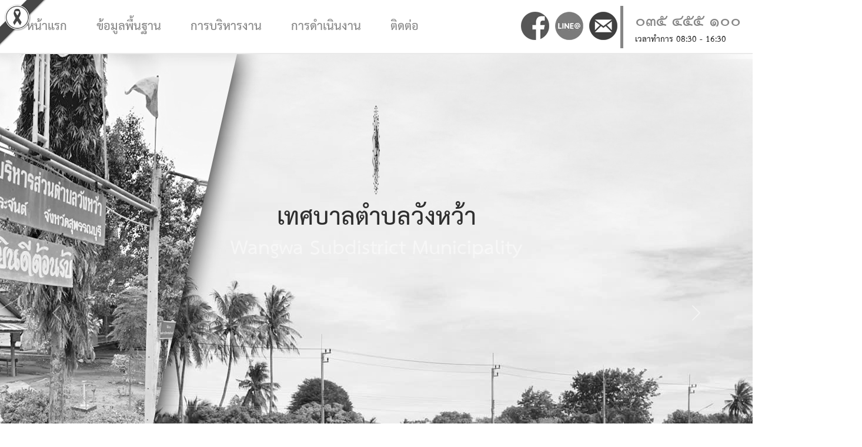

--- FILE ---
content_type: text/html; charset=UTF-8
request_url: https://www.wangwa.go.th/corrupt
body_size: 7623
content:
<html lang="th">
<head>
<meta charset="utf-8">
<meta name="author" content="KC inventive co.,ltd.">
<script>
	$(document).ready(function () {
		var iDWidth;
		iDWidth = $(window).width();
		if(iDWidth < 1920){
			document.write('<meta name="viewport" content="width=1280, initial-scale=1.0">');
		}else{
			document.write('<meta name="viewport" content="width=device-width, initial-scale=1.0">');
		}
	});
</script>

<link rel="icon" href="customers/webpage/images/a8964542.webp">

<link rel="stylesheet" href="assets/bootstrap/css/bootstrap.min.css">
<link rel="stylesheet" href="../assets/bootstrap/css/bootstrap-icons.min.css">

<script src="../assets/jquery/jquery.min.js"></script>
<script src="../assets/bootstrap/js/bootstrap.min.js"></script>	
<meta name="description" content="เทศบาลตำบลวังหว้า  ตำบลวังหว้า  อำเภอศรีประจันต์  จังหวัดสุพรรณบุรี  ๗๒๑๔๐">
<meta name="keywords" content="เทศบาลตำบลวังหว้า, ทต.วังหว้า, วังหว้า">

<title>เทศบาลตำบลวังหว้า</title>

<link rel="alternate" href="https://www.wangwa.go.th/" hreflang="th-TH">
<link rel="stylesheet" href="../customers/webpage/css/style.css"></head>
<body>

<!-- Messenger ปลั๊กอินแชท Code -->
    <div id="fb-root"></div>

    <!-- Your ปลั๊กอินแชท code -->
    <div id="fb-customer-chat" class="fb-customerchat">
    </div>

    <script>
      var chatbox = document.getElementById('fb-customer-chat');
      chatbox.setAttribute("page_id", "341446729373957");
      chatbox.setAttribute("attribution", "biz_inbox");
    </script>

    <!-- Your SDK code -->
    <script>
      window.fbAsyncInit = function() {
        FB.init({
          xfbml            : true,
          version          : 'v16.0'
        });
      };

      (function(d, s, id) {
        var js, fjs = d.getElementsByTagName(s)[0];
        if (d.getElementById(id)) return;
        js = d.createElement(s); js.id = id;
        js.src = 'https://connect.facebook.net/th_TH/sdk/xfbml.customerchat.js';
        fjs.parentNode.insertBefore(js, fjs);
      }(document, 'script', 'facebook-jssdk'));
    </script>

<div class="container">
<img src="https://raw.githubusercontent.com/appzstory/appzstory-ribbon/main/black_ribbon_top_left.png" alt="Black Ribbon Top Left" style="position:absolute;top:0;left:0;width:80px;opacity:1;z-index:9999;pointer-events:none;">
<nav>
	<div class="nav1_label1">
		<div><span class="nav1_style1">๐๓๕ ๔๕๕ ๑๐๐</span></div>
		<div class="text-start" style="margin-top:-10px;"><span class="nav1_style2">เวลาทำการ 08:30 - 16:30</span></div>
	</div>
	<div class="nav1_label2"><a href="mailto:info@wangwa.go.th" target="_blank" title="Mail"><img src="customers/webpage/images/18ebeba3.webp"></a></div>
	<div class="nav1_label2"><a href="https://lin.ee/vhYpQI3" target="_blank"><img src="customers/webpage/images/6fecdb35.webp" target="_blank" title="LINE@"></a></div>
	<div class="nav1_label2"><a href="https://www.facebook.com/wangwa.suphan" target="_blank" title="เทศบาลตำบลวังหว้า"><img src="customers/webpage/images/f6e58a8f.webp"></a></div>
	<div class="nav1_disp1"><div class="float-start"><a href="index.php" class="nav1_link1">หน้าแรก</a></div><div class="float-start nav1_drop1"><a class="nav1_link1">ข้อมูลพื้นฐาน</a><div class="nav1_panel1"><div class="col-3 float-start"><div class="mb-1 nav1_label3"><i class="bi bi-caret-left-square"></i><a href="content-1.html" class="nav1_link2">ประวัติหน่วยงาน</a></div><div class="mb-1 nav1_label3"><i class="bi bi-caret-left-square"></i><a href="content-49.html" class="nav1_link2">ข้อมูลพื้นฐานทั่วไป</a></div><div class="mb-1 nav1_label3"><i class="bi bi-caret-left-square"></i><a href="content-4.html" class="nav1_link2">อำนาจหน้าที่</a></div><div class="mb-1 nav1_label3"><i class="bi bi-caret-left-square"></i><a href="content-48.html" class="nav1_link2">วิสัยทัศน์ พันธกิจ</a></div><div class="mb-1 nav1_label3"><i class="bi bi-caret-left-square"></i><a href="content-50.html" class="nav1_link2">ประเพณีวัฒนธรรม</a></div><div class="mb-1 nav1_label3"><i class="bi bi-caret-left-square"></i><a href="structure-51.html" class="nav1_link2">สถานที่สำคัญ</a></div><div class="mb-1 nav1_label3"><i class="bi bi-caret-left-square"></i><a href="content-64.html" class="nav1_link2">ศูนย์พัฒนาเด็กเล็ก</a></div><div class="mb-1 nav1_label3"><i class="bi bi-caret-left-square"></i><a href="content-47.html" class="nav1_link2">สถานที่ท่องเที่ยว</a></div><div class="mb-1 nav1_label3"><i class="bi bi-caret-left-square"></i><a href="content-46.html" class="nav1_link2">ผลิตภัณฑ์ OTOP</a></div><div class="mb-1 nav1_label3"><i class="bi bi-caret-left-square"></i><a href="content-5.html" class="nav1_link2">แผนยุทธศาสตร์การพัฒนา</a></div><div class="mb-1 nav1_label3"><i class="bi bi-caret-left-square"></i><a href="content-7.html" class="nav1_link2">กฎหมายที่เกี่ยวข้อง</a></div></div><div class="col-3 float-start"><div class="nav1_label3"><i class="bi bi-caret-left-square"></i><a href="structure-3.html" class="nav1_link2">ข้อมูลผู้บริหาร</a></div><div class="nav1_label3"><i class="bi bi-caret-left-square"></i><a href="structure-2-1.html" class="nav1_link2">โครงสร้างเทศบาล</a></div><div class="nav1_label3"><i class="bi bi-caret-left-square"></i><a href="structure-2-2.html" class="nav1_link2">คณะผู้บริหาร</a></div><div class="nav1_label3"><i class="bi bi-caret-left-square"></i><a href="structure-2-3.html" class="nav1_link2">สมาชิกสภา</a></div><div class="nav1_label3"><i class="bi bi-caret-left-square"></i><a href="structure-2-12.html" class="nav1_link2">โครงสร้างส่วนราชการ</a></div><div class="nav1_label3"><i class="bi bi-caret-left-square"></i><a href="structure-2-4.html" class="nav1_link2">สำนักปลัดเทศบาล</a></div><div class="nav1_label3"><i class="bi bi-caret-left-square"></i><a href="structure-2-5.html" class="nav1_link2">กองคลัง</a></div><div class="nav1_label3"><i class="bi bi-caret-left-square"></i><a href="structure-2-6.html" class="nav1_link2">กองช่าง</a></div><div class="nav1_label3"><i class="bi bi-caret-left-square"></i><a href="structure-2-7.html" class="nav1_link2">กองการศึกษา</a></div><div class="nav1_label3"><i class="bi bi-caret-left-square"></i><a href="structure-2-8.html" class="nav1_link2">กองสาธารณสุขฯ</a></div><div class="nav1_label3"><i class="bi bi-caret-left-square"></i><a href="structure-2-9.html" class="nav1_link2">หน่วยตรวจสอบภายใน</a></div></div></div></div><div class="float-start nav1_drop1"><a class="nav1_link1">การบริหารงาน</a><div class="nav1_panel1"><div class="col-4 float-start"><div class="mb-1 nav1_label3"><i class="bi bi-caret-left-square"></i><a href="content-26.html" class="nav1_link2">หลักเกณฑ์การบริหารและพัฒนาทรัพยากรบุคคล</a></div><div class="mb-1 nav1_label3"><i class="bi bi-caret-left-square"></i><a href="content-25.html" class="nav1_link2">การดำเนินการตามนโยบายการบริหารทรัพยากรบุคคล</a></div><div class="mb-1 nav1_label3"><i class="bi bi-caret-left-square"></i><a href="content-24.html" class="nav1_link2">นโยบายการบริหารทรัพยากรบุคคล</a></div><div class="mb-1 nav1_label3"><i class="bi bi-caret-left-square"></i><a href="content-38.html" class="nav1_link2">แผนปฏิบัติการป้องกันการทุจริต</a></div><div class="mb-1 nav1_label3"><i class="bi bi-caret-left-square"></i><a href="content-53.html" class="nav1_link2">แถลงนโยบายนายกต่อสภา</a></div><div class="mb-1 nav1_label3"><i class="bi bi-caret-left-square"></i><a href="content-34.html" class="nav1_link2">การมีส่วนร่วมของผู้บริหาร</a></div><div class="mb-1 nav1_label3"><i class="bi bi-caret-left-square"></i><a href="content-5.html" class="nav1_link2">แผนยุทธศาสตร์ หรือ แผนพัฒนาหน่วยงาน</a></div><div class="mb-1 nav1_label3"><i class="bi bi-caret-left-square"></i><a href="content-54.html" class="nav1_link2">เทศบัญญัติตำบลวังหว้า</a></div><div class="mb-1 nav1_label3"><i class="bi bi-caret-left-square"></i><a href="content-55.html" class="nav1_link2">เทศบัญญัติงบประมาณรายจ่าย</a></div><div class="mb-1 nav1_label3"><i class="bi bi-caret-left-square"></i><a href="content-56.html" class="nav1_link2">ยุทธศาสตร์การพัฒนา</a></div></div><div class="col-4 float-start"><div class="mb-1 nav1_label3"><i class="bi bi-caret-left-square"></i><a href="content-57.html" class="nav1_link2">แผนพัฒนาท้องถิ่น</a></div><div class="mb-1 nav1_label3"><i class="bi bi-caret-left-square"></i><a href="content-58.html" class="nav1_link2">แผนอัตรากำลัง</a></div><div class="mb-1 nav1_label3"><i class="bi bi-caret-left-square"></i><a href="content-83.html" class="nav1_link2">แผนการดำเนินงานองค์กรสุขภาวะ 8 ด้าน (Happy Worklace)</a></div></div></div></div><div class="float-start nav1_drop1"><a class="nav1_link1">การดำเนินงาน</a><div class="nav1_panel1"><div class="col-4 float-start ps-5 pe-5"><div class="mb-1 nav1_label3"><i class="bi bi-caret-left-square"></i><span><a href="content-10.html" class="nav1_link2">แผนดำเนินงานประจำปี</a></div><div class="mb-1 nav1_label3"><i class="bi bi-caret-left-square"></i><span><a href="content-17.html" class="nav1_link2">แผนการใช้จ่ายงบประมาณประจำปี</a></div><div class="mb-1 nav1_label3"><i class="bi bi-caret-left-square"></i><span><a href="content-20.html" class="nav1_link2">แผนการจัดซื้อจัดจ้างหรือแผนการจัดหาพัสดุ</a></div><div class="mb-1 nav1_label3"><i class="bi bi-caret-left-square"></i><span><a href="content-22.html" class="nav1_link2">สรุปผลการจัดซื้อจัดจ้างหรือการจัดหาพัสดุรายเดือน</a></div><div class="mb-1 nav1_label3"><i class="bi bi-caret-left-square"></i><span><a href="content-23.html" class="nav1_link2">สรุปผลการจัดซื้อจัดจ้างหรือการจัดหาพัสดุประจำปี</a></div><div class="mb-1 nav1_label3"><i class="bi bi-caret-left-square"></i><span><a href="content-82.html" class="nav1_link2">ความก้าวหน้าการจัดซื้อจัดจ้างหรือการจัดหาพัสดุ</a></div></div><div class="col-4 float-start ps-5 pe-5"><div class="nav1_label3"><i class="bi bi-caret-left-square"></i><a href="content-43.html" class="nav1_link2">ประกาศจัดซื้อจัดจ้าง จัดหาพัสดุ</a></div><div class="nav1_label3"><i class="bi bi-caret-left-square"></i><a href="content-37.html" class="nav1_link2">การเสริมสร้างวัฒนธรรมองค์กร ตามมาตรฐานทางจริยธรรม</a></div><div class="nav1_label3"><i class="bi bi-caret-left-square"></i><a href="content-36.html" class="nav1_link2">การดำเนินการเพื่อจัดการความเสี่ยงการทุจริตและประพฤติมิชอบ</a></div><div class="nav1_label3"><i class="bi bi-caret-left-square"></i><a href="content-35.html" class="nav1_link2">การประเมินความเสี่ยงการทุจริตและประพฤติมิชอบประจำปี</a></div><div class="nav1_label3"><i class="bi bi-caret-left-square"></i><a href="content-42.html" class="nav1_link2">การดำเนินการตามมาตรการส่งเสริมคุณธรรมและความโปร่งใสภายในหน่วยงาน</a></div><div class="nav1_label3"><i class="bi bi-caret-left-square"></i><a href="content-41.html" class="nav1_link2">มาตรการส่งเสริมคุณธรรมและความโปร่งใสภายในหน่วยงาน</a></div><div class="nav1_label3"><i class="bi bi-caret-left-square"></i><a href="content-63.html" class="nav1_link2">การประชุมประชาคมตำบล</a></div><div class="nav1_label3"><i class="bi bi-caret-left-square"></i><a href="content-69.html" class="nav1_link2">งานตรวจสอบภายใน</a></div><div class="nav1_label3"><i class="bi bi-caret-left-square"></i><a href="content-73.html" class="nav1_link2">ประมวลจริยธรรมสำหรับเจ้าหน้าที่ของรัฐ</a></div></div><div class="col-4 float-start ps-5 pe-5"><div class="nav1_label3"><i class="bi bi-caret-left-square"></i><a href="content-39.html" class="nav1_link2">รายงานการกำกับติดตามการดำเนินการป้องกันการทุจริตประจำปีรอบ 6 เดือน</a></div><div class="nav1_label3"><i class="bi bi-caret-left-square"></i><a href="content-11.html" class="nav1_link2">รายงานการกำกับติดตามการดำเนินงานประจำปี รอบ 6 เดือน</a></div><div class="nav1_label3"><i class="bi bi-caret-left-square"></i><a href="content-18.html" class="nav1_link2">รายงานการกำกับติดตามการใช้จ่ายงบประมาณประจำปีรอบ 6 เดือน</a></div><div class="nav1_label3"><i class="bi bi-caret-left-square"></i><a href="content-77.html" class="nav1_link2">รายงานผลการจัดซื้อจัดจ้างหรือการจัดหาพัสดุประจำปี</a></div><div class="nav1_label3"><i class="bi bi-caret-left-square"></i><a href="content-12.html" class="nav1_link2">รายงานผลการดำเนินงานประจำปี</a></div><div class="nav1_label3"><i class="bi bi-caret-left-square"></i><a href="content-19.html" class="nav1_link2">รายงานผลการใช้จ่ายงบประมาณประจำปี</a></div><div class="nav1_label3"><i class="bi bi-caret-left-square"></i><a href="content-27.html" class="nav1_link2">รายงานผลการบริหารและพัฒนาทรัพยากรบุคคลประจำปี</a></div><div class="nav1_label3"><i class="bi bi-caret-left-square"></i><a href="content-40.html" class="nav1_link2">รายงานผลการดำเนินการป้องกันการทุจริตประจำปี</a></div><div class="nav1_label3"><i class="bi bi-caret-left-square"></i><a href="content-16.html" class="nav1_link2">รายงานผลการสำรวจความพึงพอใจการให้บริการ</a></div><div class="nav1_label3"><i class="bi bi-caret-left-square"></i><a href="content-62.html" class="nav1_link2">รายงานการประชุมสภาเทศบาล</a></div><div class="nav1_label3"><i class="bi bi-caret-left-square"></i><a href="content-60.html" class="nav1_link2">รายงานผลการติดตามและประเมินผลแผนพัฒนาท้องถิ่น</a></div></div></div></div><div class="float-start"><a href="content-6.html" class="nav1_link1">ติดต่อ</a></div></div><div class="nav1_label4"><i class="bi bi-list" onclick="OpenNav(1)"></i></div><div id="MenuPanel1" class="nav1_panel2"><div class="mb-1 nav1_style3"style="padding-left:20px;"><u>ข้อมูลพื้นฐาน</u></div><div class="float_left"><a href="content-1.html" class="nav1_link2">ประวัติหน่วยงาน</a></div><div class="clear"></div><div class="float_left"><a href="content-49.html" class="nav1_link2">ข้อมูลพื้นฐานทั่วไป</a></div><div class="clear"></div><div class="float_left"><a href="content-4.html" class="nav1_link2">อำนาจหน้าที่</a></div><div class="clear"></div><div class="float_left"><a href="content-48.html" class="nav1_link2">วิสัยทัศน์ พันธกิจ</a></div><div class="clear"></div><div class="float_left"><a href="content-50.html" class="nav1_link2">ประเพณีวัฒนธรรม</a></div><div class="clear"></div><div class="float_left"><a href="structure-51.html" class="nav1_link2">สถานที่สำคัญ</a></div><div class="clear"></div><div class="float_left"><a href="content-64.html" class="nav1_link2">ศูนย์พัฒนาเด็กเล็ก</a></div><div class="clear"></div><div class="float_left"><a href="content-47.html" class="nav1_link2">สถานที่ท่องเที่ยว</a></div><div class="clear"></div><div class="float_left"><a href="content-46.html" class="nav1_link2">ผลิตภัณฑ์ OTOP</a></div><div class="clear"></div><div class="float_left"><a href="content-5.html" class="nav1_link2">แผนยุทธศาสตร์การพัฒนา</a></div><div class="clear"></div><div class="float_left"><a href="content-7.html" class="nav1_link2">กฎหมายที่เกี่ยวข้อง</a></div><div class="clear"></div><div class="mt-3 mb-2 nav1_style3"style="padding-left:20px;"><u>โครงสร้างองค์กร</u></div><div class="float_left"><a href="structure-3.html" class="nav1_link2">ข้อมูลผู้บริหาร</a></div><div class="clear"></div><div class="float_left"><a href="structure-2-1.html" class="nav1_link2">โครงสร้างเทศบาล</a></div><div class="clear"></div><div class="float_left"><a href="structure-2-2.html" class="nav1_link2">คณะผู้บริหาร</a></div><div class="clear"></div><div class="float_left"><a href="structure-2-3.html" class="nav1_link2">สมาชิกสภา</a></div><div class="clear"></div><div class="float_left"><a href="structure-2-12.html" class="nav1_link2">โครงสร้างส่วนราชการ</a></div><div class="clear"></div><div class="float_left"><a href="structure-2-4.html" class="nav1_link2">สำนักปลัดเทศบาล</a></div><div class="clear"></div><div class="float_left"><a href="structure-2-5.html" class="nav1_link2">กองคลัง</a></div><div class="clear"></div><div class="float_left"><a href="structure-2-6.html" class="nav1_link2">กองช่าง</a></div><div class="clear"></div><div class="float_left"><a href="structure-2-7.html" class="nav1_link2">กองการศึกษา</a></div><div class="clear"></div><div class="float_left"><a href="structure-2-8.html" class="nav1_link2">กองสาธารณสุขฯ</a></div><div class="clear"></div><div class="float_left"><a href="structure-2-9.html" class="nav1_link2">หน่วยตรวจสอบภายใน</a></div><div class="clear"></div><div class="mt-3 mb-2 nav1_style3"style="padding-left:20px;"><u>การบริหารงาน</u></div><div class="float_left"><a href="content-26.html" class="nav1_link2">หลักเกณฑ์การบริหารและพัฒนาทรัพยากรบุคคล</a></div><div class="clear"></div><div class="float_left"><a href="content-25.html" class="nav1_link2">การดำเนินการตามนโยบายการบริหารทรัพยากรบุคคล</a></div><div class="clear"></div><div class="float_left"><a href="content-24.html" class="nav1_link2">นโยบายการบริหารทรัพยากรบุคคล</a></div><div class="clear"></div><div class="float_left"><a href="content-38.html" class="nav1_link2">แผนปฏิบัติการป้องกันการทุจริต</a></div><div class="clear"></div><div class="float_left"><a href="content-53.html" class="nav1_link2">แถลงนโยบายนายกต่อสภา</a></div><div class="clear"></div><div class="float_left"><a href="content-34.html" class="nav1_link2">การมีส่วนร่วมของผู้บริหาร</a></div><div class="clear"></div><div class="float_left"><a href="content-5.html" class="nav1_link2">แผนยุทธศาสตร์ หรือ แผนพัฒนาหน่วยงาน</a></div><div class="clear"></div><div class="float_left"><a href="content-54.html" class="nav1_link2">เทศบัญญัติตำบลวังหว้า</a></div><div class="clear"></div><div class="float_left"><a href="content-55.html" class="nav1_link2">เทศบัญญัติงบประมาณรายจ่าย</a></div><div class="clear"></div><div class="float_left"><a href="content-56.html" class="nav1_link2">ยุทธศาสตร์การพัฒนา</a></div><div class="clear"></div><div class="float_left"><a href="content-57.html" class="nav1_link2">แผนพัฒนาท้องถิ่น</a></div><div class="clear"></div><div class="float_left"><a href="content-58.html" class="nav1_link2">แผนอัตรากำลัง</a></div><div class="clear"></div><div class="float_left"><a href="content-83.html" class="nav1_link2">แผนการดำเนินงานองค์กรสุขภาวะ 8 ด้าน (Happy Worklace)</a></div><div class="clear"></div><div class="mt-3 mb-2 nav1_style3"style="padding-left:20px;"><u>ข้อมูลดำเนินงาน</u></div><div class="float_left"><a href="content-10.html" class="nav1_link2">แผนดำเนินงานประจำปี</a></div><div class="clear"></div><div class="float_left"><a href="content-17.html" class="nav1_link2">แผนการใช้จ่ายงบประมาณประจำปี</a></div><div class="clear"></div><div class="float_left"><a href="content-20.html" class="nav1_link2">แผนการจัดซื้อจัดจ้างหรือแผนการจัดหาพัสดุ</a></div><div class="clear"></div><div class="float_left"><a href="content-22.html" class="nav1_link2">สรุปผลการจัดซื้อจัดจ้างหรือการจัดหาพัสดุรายเดือน</a></div><div class="clear"></div><div class="float_left"><a href="content-23.html" class="nav1_link2">สรุปผลการจัดซื้อจัดจ้างหรือการจัดหาพัสดุประจำปี</a></div><div class="clear"></div><div class="float_left"><a href="content-82.html" class="nav1_link2">ความก้าวหน้าการจัดซื้อจัดจ้างหรือการจัดหาพัสดุ</a></div><div class="clear"></div><div class="mt-3 mb-2 nav1_style3"style="padding-left:20px;"><u>ผลการปฏิบัติงาน</u></div><div class="float_left"><a href="content-43.html" class="nav1_link2">ประกาศจัดซื้อจัดจ้าง จัดหาพัสดุ</a></div><div class="clear"></div><div class="float_left"><a href="content-37.html" class="nav1_link2">การเสริมสร้างวัฒนธรรมองค์กร ตามมาตรฐานทางจริยธรรม</a></div><div class="clear"></div><div class="float_left"><a href="content-36.html" class="nav1_link2">การดำเนินการเพื่อจัดการความเสี่ยงการทุจริตและประพฤติมิชอบ</a></div><div class="clear"></div><div class="float_left"><a href="content-35.html" class="nav1_link2">การประเมินความเสี่ยงการทุจริตและประพฤติมิชอบประจำปี</a></div><div class="clear"></div><div class="float_left"><a href="content-42.html" class="nav1_link2">การดำเนินการตามมาตรการส่งเสริมคุณธรรมและความโปร่งใสภายในหน่วยงาน</a></div><div class="clear"></div><div class="float_left"><a href="content-41.html" class="nav1_link2">มาตรการส่งเสริมคุณธรรมและความโปร่งใสภายในหน่วยงาน</a></div><div class="clear"></div><div class="float_left"><a href="content-63.html" class="nav1_link2">การประชุมประชาคมตำบล</a></div><div class="clear"></div><div class="float_left"><a href="content-69.html" class="nav1_link2">งานตรวจสอบภายใน</a></div><div class="clear"></div><div class="float_left"><a href="content-73.html" class="nav1_link2">ประมวลจริยธรรมสำหรับเจ้าหน้าที่ของรัฐ</a></div><div class="clear"></div><div class="mt-3 mb-2 nav1_style3"style="padding-left:20px;"><u>ผลการปฏิบัติงาน</u></div><div class="float_left"><a href="content-39.html" class="nav1_link2">รายงานการกำกับติดตามการดำเนินการป้องกันการทุจริตประจำปีรอบ 6 เดือน</a></div><div class="clear"></div><div class="float_left"><a href="content-11.html" class="nav1_link2">รายงานการกำกับติดตามการดำเนินงานประจำปี รอบ 6 เดือน</a></div><div class="clear"></div><div class="float_left"><a href="content-18.html" class="nav1_link2">รายงานการกำกับติดตามการใช้จ่ายงบประมาณประจำปีรอบ 6 เดือน</a></div><div class="clear"></div><div class="float_left"><a href="content-77.html" class="nav1_link2">รายงานผลการจัดซื้อจัดจ้างหรือการจัดหาพัสดุประจำปี</a></div><div class="clear"></div><div class="float_left"><a href="content-12.html" class="nav1_link2">รายงานผลการดำเนินงานประจำปี</a></div><div class="clear"></div><div class="float_left"><a href="content-19.html" class="nav1_link2">รายงานผลการใช้จ่ายงบประมาณประจำปี</a></div><div class="clear"></div><div class="float_left"><a href="content-27.html" class="nav1_link2">รายงานผลการบริหารและพัฒนาทรัพยากรบุคคลประจำปี</a></div><div class="clear"></div><div class="float_left"><a href="content-40.html" class="nav1_link2">รายงานผลการดำเนินการป้องกันการทุจริตประจำปี</a></div><div class="clear"></div><div class="float_left"><a href="content-16.html" class="nav1_link2">รายงานผลการสำรวจความพึงพอใจการให้บริการ</a></div><div class="clear"></div><div class="float_left"><a href="content-62.html" class="nav1_link2">รายงานการประชุมสภาเทศบาล</a></div><div class="clear"></div><div class="float_left"><a href="content-60.html" class="nav1_link2">รายงานผลการติดตามและประเมินผลแผนพัฒนาท้องถิ่น</a></div><div class="clear"></div></div></nav>

<div class="slide1_container1">
<div class="slide1_container2">
	<div class="col-12 logo1_photo1">
		<div class="flip-container floatL" ontouchstart="this.classList.toggle('hover');">
			<div class="flipper">
				<div class="front"><img src="customers/webpage/images/319f14f8.webp"></div>
				<div class="back"><img src="customers/webpage/images/a8964542.webp"></div>
				<div class="clearfix"></div>
			</div>
		</div>
	</div>
	<div class="col-12 text-center text-rainbow">เทศบาลตำบลวังหว้า</div>
	<div class="col-12 text-center slide1_style1">Wangwa Subdistrict Municipality</div>
</div>
<div id="carouselCaptions1" class="carousel slide carousel-fade" data-bs-ride="carousel"><div class="carousel-inner"><div class="carousel-item active"><a href="#" target="_parent"><img src="customers/webpage/datas/slide/221212/ca62aa20.jpg" alt="เทศบาลตำบลวังหว้า" class="d-block w-100"></a></div><div class="carousel-item"><a href="#" target="_parent"><img src="customers/webpage/datas/slide/221212/d4145f78.jpg" alt="วัดดงขี้เหล็ก" class="d-block w-100"></a></div><div class="carousel-item"><a href="#" target="_parent"><img src="customers/webpage/datas/slide/221212/536bfb9a.jpg" alt="วัดคลองชะโด" class="d-block w-100"></a></div><div class="carousel-item"><a href="#" target="_parent"><img src="customers/webpage/datas/slide/221212/246ccb0c.jpg" alt="วัดเกาะ" class="d-block w-100"></a></div><button class="carousel-control-prev" type="button" data-bs-target="#carouselCaptions1" data-bs-slide="prev"><span class="carousel-control-prev-icon" aria-hidden="true"></span><span class="visually-hidden">Previous</span></button><button class="carousel-control-next" type="button" data-bs-target="#carouselCaptions1" data-bs-slide="next"><span class="carousel-control-next-icon" aria-hidden="true"></span><span class="visually-hidden">Next</span></button></div></div></div>

<section class="content1_container1">
<div class="row content1_container2">
<div class="banner2_frame1" style="padding:0 10px;"><div style="margin-bottom:10px;"><a href="https://wangwa.go.th/poll-70-1.html" target="_parent" title="แบบสอบถาม"><img src="customers/webpage/datas/banner/221215/0ead0242.png"></a></div><div><a href="https://wangwa.go.th/poll-70-1.html" target="_parent" class="content1_link1">แบบสอบถาม</a></div></div><div class="banner2_frame1" style="padding:0 10px;"><div style="margin-bottom:10px;"><a href="webboard-31.html " target="_parent" title="กระดานสนทนา (Q&amp;A)"><img src="customers/webpage/datas/banner/221008/0eb10246.png"></a></div><div><a href="webboard-31.html " target="_parent" class="content1_link1">กระดานสนทนา (Q&amp;A)</a></div></div><div class="banner2_frame1" style="padding:0 10px;"><div style="margin-bottom:10px;"><a href="content-45.html" target="_parent" title="แบบฟอร์มบริการต่างๆ"><img src="customers/webpage/datas/banner/221008/0eae0243.png"></a></div><div><a href="content-45.html" target="_parent" class="content1_link1">แบบฟอร์มบริการต่างๆ</a></div></div><div class="banner2_frame1" style="padding:0 10px;"><div style="margin-bottom:10px;"><a href="corrupt" target="_parent" title="ศูนย์ร้องเรียนการทุจริต"><img src="customers/webpage/datas/banner/221008/0eaf0244.png"></a></div><div><a href="corrupt" target="_parent" class="content1_link1">ศูนย์ร้องเรียนการทุจริต</a></div></div><div class="banner2_frame1" style="padding:0 10px;"><div style="margin-bottom:10px;"><a href="complain-30.html" target="_parent" title="ศูนย์รับเรื่องราวร้องทุกข์"><img src="customers/webpage/datas/banner/221008/0eb00245.png"></a></div><div><a href="complain-30.html" target="_parent" class="content1_link1">ศูนย์รับเรื่องราวร้องทุกข์</a></div></div><div class="banner2_frame1" style="padding:0 10px;"><div style="margin-bottom:10px;"><a href="content-76.html" target="_parent" title="E-service"><img src="customers/webpage/datas/banner/221008/0eb20247.png"></a></div><div><a href="content-76.html" target="_parent" class="content1_link1">E-service</a></div></div></div>
</section>

<section style="position:relative;padding-bottom:20px;">
<div class="slide2_container1">
<div id="carouselCaptions2" class="carousel slide" data-bs-ride="carousel"><div class="carousel-indicators"><button type="button" data-bs-target="#carouselCaptions2" data-bs-slide-to="0" class="active" aria-current="true"></button><button type="button" data-bs-target="#carouselCaptions2" data-bs-slide-to="1"></button><button type="button" data-bs-target="#carouselCaptions2" data-bs-slide-to="2"></button><button type="button" data-bs-target="#carouselCaptions2" data-bs-slide-to="3"></button><button type="button" data-bs-target="#carouselCaptions2" data-bs-slide-to="4"></button></div><div class="carousel-inner"><div class="carousel-item active"><a href="#" target="_parent"><img src="customers/webpage/datas/slide/251028/de649bab.jpg" alt="สมเด็จพระนางเจ้าสิริกิติ์ พระบรมราชินีนาถ พระบรมราชชนนีพันปีหลวง สถิตอยู่ในใจตราบนิรันดร์ น้อมสำนึกในพระมหากรุณาธิคุณเป็นล้นพ้นอันหาที่สุดมิได้" class="d-block w-100"><div class="carousel-caption d-none d-md-block"><strong>สมเด็จพระนางเจ้าสิริกิติ์ พระบรมราชินีนาถ พระบรมราชชนนีพันปีหลวง สถิตอยู่ในใจตราบนิรันดร์ น้อมสำนึกในพระมหากรุณาธิคุณเป็นล้นพ้นอันหาที่สุดมิได้</strong></div></a></div><div class="carousel-item"><a href="https://www.wangwa.go.th/content-65-2073.html" target="_parent"><img src="customers/webpage/datas/slide/251024/40000e08.jpg" alt="“วันปิยมหาราช” ณ หอประชุมอำเภอศรีประจันต์" class="d-block w-100"><div class="carousel-caption d-none d-md-block"><strong>“วันปิยมหาราช” ณ หอประชุมอำเภอศรีประจันต์</strong></div></a></div><div class="carousel-item"><a href="#" target="_parent"><img src="customers/webpage/datas/slide/251015/0eb70247.jpg" alt="กิจกรรมในเนื่องในโอกาสวันนวมินทรมหาราช  ณ หอประชุมอำเภอศรีประจันต์" class="d-block w-100"><div class="carousel-caption d-none d-md-block"><strong>กิจกรรมในเนื่องในโอกาสวันนวมินทรมหาราช  ณ หอประชุมอำเภอศรีประจันต์</strong></div></a></div><div class="carousel-item"><a href="https://www.wangwa.go.th/content-8-2057.html" target="_parent"><img src="customers/webpage/datas/slide/251016/5e76fb50.jpg" alt="ประชาสัมพันธ์ เบี้ยผู้สูงอายุ 2569" class="d-block w-100"><div class="carousel-caption d-none d-md-block"><strong>ประชาสัมพันธ์ เบี้ยผู้สูงอายุ 2569</strong></div></a></div><div class="carousel-item"><a href="https://www.wangwa.go.th/content-8-2045.html" target="_parent"><img src="customers/webpage/datas/slide/250916/b9ced657.jpg" alt="เปิดรับสมัครสมาชิกธนาคารขยะ ตำบลวังหว้า อำเภอศรีประจันต์ จังหวัดสุพรรณบุรี สมัครได้ที่ เทศบาลตำบลวังหว้า" class="d-block w-100"><div class="carousel-caption d-none d-md-block"><strong>เปิดรับสมัครสมาชิกธนาคารขยะ ตำบลวังหว้า อำเภอศรีประจันต์ จังหวัดสุพรรณบุรี สมัครได้ที่ เทศบาลตำบลวังหว้า</strong></div></a></div><button class="carousel-control-prev" type="button" data-bs-target="#carouselCaptions2" data-bs-slide="prev"><span class="carousel-control-prev-icon" aria-hidden="true"></span><span class="visually-hidden">Previous</span></button><button class="carousel-control-next" type="button" data-bs-target="#carouselCaptions2" data-bs-slide="next"><span class="carousel-control-next-icon" aria-hidden="true"></span><span class="visually-hidden">Next</span></button></div></div></div>
<!--<div class="content2_photo1"><img src="customers/webpage/images/54c5f1f1.webp"></div>
<div class="content2_label1">
	<div><strong style="color:#fff;">นายปริญญา วราสินธุ์</strong></div>
	<div class="content2_style1">นายกเทศมนตรีตำบลวังหว้า</div>
</div>--->
</section>

<div class="template1_container1">
<link rel="stylesheet" href="customers/webpage/css/corrupt.css"/><div class="corrupt_head1"><span class="corrupt_h1">แจ้งข้อมูลเบาะแสการทุจริต</span><br><br><span class="corrupt_h2">แจ้งเบาะแส</span></div><script src='https://www.google.com/recaptcha/api.js?render=6LeGilciAAAAAMMqrCRInogAPLWG543-FmhGZ8bG'></script>
<form action="actions/index.php?op=corrupt" method="post" enctype="multipart/form-data">
 <fieldset>
	<legend>ข้อมูลของผู้แจ้ง</legend>
	<div class="corrupt_post_sec1 corrupt_post_style1">รหัสบัตรประชาชน</div>
	<div class="corrupt_post_sec2"><input type="text" name="ic" class="corrupt_post_text1" required></div>
	<div class="clear"></div>
	<div class="corrupt_post_sec1 corrupt_post_style1">คำนำหน้า</div>
	<div class="corrupt_post_sec2"><input type="text" name="prefix" class="corrupt_post_text2" required></div>
	<div class="clear"></div>
	<div class="corrupt_post_sec1 corrupt_post_style1">ชื่อ</div>
	<div class="corrupt_post_sec2"><input type="text" name="name" class="corrupt_post_text1" required></div>
	<div class="clear"></div>
	<div class="corrupt_post_sec1 corrupt_post_style1">นามสกุล</div>
	<div class="corrupt_post_sec2"><input type="text" name="surname" class="corrupt_post_text1" required></div>
	<div class="clear"></div>
	<div class="corrupt_post_sec1 corrupt_post_style1">ที่อยู่</div>
	<div class="corrupt_post_sec2"><input type="text" name="address" class="corrupt_post_text1" required></div>
	<div class="clear"></div>
	<div class="corrupt_post_sec1 corrupt_post_style1">หมู่ที่</div>
	<div class="corrupt_post_sec2"><input type="text" name="moo" class="corrupt_post_text1" required></div>
	<div class="clear"></div>
	<div class="corrupt_post_sec1 corrupt_post_style1">ตำบล/แขวง</div>
	<div class="corrupt_post_sec2"><input type="text" name="tambol1" class="corrupt_post_text1" required></div>
	<div class="clear"></div>
		<div class="corrupt_post_sec1 corrupt_post_style1">อำเภอ/เขต</div>
	<div class="corrupt_post_sec2"><input type="text" name="amphur1" class="corrupt_post_text1" required></div>
	<div class="clear"></div>
	<div class="corrupt_post_sec1 corrupt_post_style1">จังหวัด</div>
	<div class="corrupt_post_sec2"><input type="text" name="province1" class="corrupt_post_text1" required></div>
	<div class="clear"></div>
	<div class="corrupt_post_sec1 corrupt_post_style1">หมายเลขโทรศัพท์</div>
	<div class="corrupt_post_sec2"><input type="text" name="tel" class="corrupt_post_text1" required></div>
	<div class="clear"></div>
	<div class="corrupt_post_sec1 corrupt_post_style1">อีเมล์</div>
	<div class="corrupt_post_sec2"><input type="text" name="mail" class="corrupt_post_text1"></div>
	<div class="clear"></div>
	<div class="corrupt_post_sec1 corrupt_post_style1">อาชีพ</div>
	<div class="corrupt_post_sec2"><input type="text" name="job" class="corrupt_post_text1"></div>
</fieldset>
<br>
 <fieldset>
	<legend>รายละเอียดการแจ้งเบาะแส</legend>
	<div class="corrupt_post_sec1 corrupt_post_style1">ประเภทการแจ้งเบาะแส</div>
	<div class="corrupt_post_sec2"><select name="report" class="corrupt_select1" onchange="ChangeText(this.value)">
	<option value="1">แจ้งเบาะแสเรื่องทั่วไป</option><option value="2">แจ้งเบาะแสเรื่องเจ้าหน้าที่</option><option value="3">แจ้งเบาะแสเรื่องโครงการ</option>	</select></div>
	<div class="clear"></div>
	<div id="allegat" class="corrupt_post_sec1 corrupt_post_style1">ข้อกล่าวหา</div>
	<div class="corrupt_post_sec2"><input type="text" name="allegat" class="corrupt_post_text1" required></div>
	<div class="clear"></div>
	<div class="corrupt_post_sec1 corrupt_post_style1">รายละเอียดพฤติการณ์ตามข้อกล่าวหา</div>
	<div class="corrupt_post_sec2"><textarea name="behave" class="corrupt_post_textarea1" required></textarea></div>
	<div class="clear"></div>
	<div class="corrupt_post_sec1 corrupt_post_style1">หน่วยงานที่เกี่ยวข้องตามข้อกล่าวหา</div>
	<div class="corrupt_post_sec2"><textarea name="agency" class="corrupt_post_textarea1" required></textarea></div>
	<div class="clear"></div>
	<div class="corrupt_post_sec1 corrupt_post_style1">ตำบล/แขวง ที่เกิดเหตุ</div>
	<div class="corrupt_post_sec2"><input type="text" name="tambol2" class="corrupt_post_text1" required></div>
	<div class="clear"></div>
	<div class="corrupt_post_sec1 corrupt_post_style1">อำเภอ/เขต ที่เกิดเหตุ</div>
	<div class="corrupt_post_sec2"><input type="text" name="amphur2" class="corrupt_post_text1" required></div>
	<div class="clear"></div>
	<div class="corrupt_post_sec1 corrupt_post_style1">จังหวัด ที่เกิดเหตุ</div>
	<div class="corrupt_post_sec2"><input type="text" name="province2" class="corrupt_post_text1" required></div>
	<div class="clear"></div>
	<div class="corrupt_post_sec1 corrupt_post_style1">เอกสารแนบ</div>
	<div class="corrupt_post_sec2"><input type="file" name="file" class="corrupt_post_text1"></div>
	<div class="clear"></div>
	<div class="corrupt_post_tr2">
		<button type="submit" class="corrupt_button1 bg_dark cl_white">แจ้งเบาะแส</button>
		<input type="hidden" id="g-recaptcha-response" name="token" />
	</div>
	<br>
</fieldset>
</form>
<div class="text-danger text-justify">
<strong>หมายเหตุ</strong><br>
&nbsp;&nbsp;&nbsp;&nbsp;&nbsp;&nbsp;&nbsp;&nbsp;&nbsp;&nbsp;&nbsp;&nbsp;&nbsp;&nbsp;&nbsp;1.เพื่อเป็นการคุ้มครองสิทธิของผู้ร้องเรียน เทศบาลตำบลวังหว้า จะปกปิดชื่อ ที่อยู่ หรือข้อมูลใดๆ ที่สามารถระบุตัวผู้ร้องเรียนหรือผู้ให้ข้อมูลได้และเก็บข้อมูลของผู้ร้องเรียนหรือผู้ให้ข้อมูลไว้เป็นความลับ โดยจำกัดเฉพาะผู้ที่มีหน้าที่รับผิดชอบบในการดำเนินการตรวจสอบเรื่องร้องเรียนเท่านั้นที่สามารถเข้าถึงข้อมูลดังกล่าวได้<br>
&nbsp;&nbsp;&nbsp;&nbsp;&nbsp;&nbsp;&nbsp;&nbsp;&nbsp;&nbsp;&nbsp;&nbsp;&nbsp;&nbsp;&nbsp;2.ในกรณีที่มีการร้องเรียน เทศบาลตำบลวังหว้า จะกำหนดมาตรการคุ้มครองผู้แจ้งเบาะแสหรือผู้ร้องเรียนพยานและบุคคลที่ให้ข้อมูลในการสืบสวนหาข้อเท็จจริงไมให้ได้รับความเดือดร้อน อันตรายใดๆ หรือความไม่ชอบธรรม อันเกิดมาจากการแจ้งเบาะแส การร้องเรียน การเป็นพยาน หรือการให้ข้อมูล
</div>
<script>
	function ChangeText(iID){
		if(iID == '1'){
			document.getElementById('allegat').innerHTML =  'ข้อกล่าวหา';
		}else if(iID == '2'){
			document.getElementById('allegat').innerHTML =  'ชื่อ-นามสกุล เจ้าหน้าที่ผู้ถูกกล่าวหา';
		}else if(iID == '3'){
			document.getElementById('allegat').innerHTML =  'โครงการที่ถูกกล่าวหา';
		}
	}
	
	grecaptcha.ready(function() {
    grecaptcha.execute('6LeGilciAAAAAMMqrCRInogAPLWG543-FmhGZ8bG', {action: 'homepage'})
    .then(function(token) {
        document.getElementById('g-recaptcha-response').value = token;
    });
    });
</script></div>
<div class="banner1_container1">
<div class="banner1_frame1"><a href="https://wangwa.c.eoffice.go.th/api/auth/login" target="_blank" title="ระบบ e-office"><img src="customers/webpage/datas/banner/250725/0eb6024a.jpg"></a></div><div class="banner1_frame1"><a href="https://newskm.moi.go.th/" target="_blank" title="คลังข่าวมหาดไทย"><img src="customers/webpage/datas/banner/221006/0eb30248.jpg"></a></div><div class="banner1_frame1"><a href="https://www.nacc.go.th/" target="_blank" title="สำนักงานคณะกรรมการป้องกันและปราบปรามทุจริตแห่งชาติ"><img src="customers/webpage/datas/banner/221206/0eb40249.jpg"></a></div><div class="banner1_frame1"><a href="https://www.dopa.go.th/main/web_index" target="_blank" title="กรมการปกครอง กระทรวงมหาดไทย"><img src="customers/webpage/datas/banner/220930/0eb5024a.gif"></a></div><div class="banner1_frame1"><a href="https://info.go.th/" target="_blank" title="ศูนย์รวมข้อมูลเพื่อติดต่อราชการ"><img src="customers/webpage/datas/banner/221006/0eae0242.jpg"></a></div><div class="banner1_frame1"><a href="https://suphanburilocal.go.th/public/" target="_blank" title="สำนักงานส่งเสริมการปกครองท้องถิ่นสุพรรณบุรี"><img src="customers/webpage/datas/banner/220930/0eaf0243.jpg"></a></div><div class="banner1_frame1"><a href="ศูนย์ข้อมูลข่าวสารอิเล็กทรอนิกส์ของราชการ" target="_blank" title="ศูนย์ข้อมูลข่าวสารอิเล็กทรอนิกส์ของราชการ"><img src="customers/webpage/datas/banner/220930/0eb00244.gif"></a></div><div class="banner1_frame1"><a href="http://www.dla.go.th/" target="_blank" title="กรมส่งเสริมการปกครองท้องถิ่น"><img src="customers/webpage/datas/banner/220930/0eb10245.jpg"></a></div><div class="banner1_frame1"><a href="https://www.audit.go.th/" target="_blank" title="สำนักงานการตรวจเงินแผ่นดิน"><img src="customers/webpage/datas/banner/220930/0eb20246.gif"></a></div><div class="banner1_frame1"><a href="https://www.facebook.com/wangwa.suphan/" target="_blank" title="facebook สำนักงานเทศบาลตำบลวังหว้า"><img src="customers/webpage/datas/banner/220930/0eb30247.gif"></a></div><div class="banner1_frame1"><a href="http://www.dla.go.th/work/e_book/eb1/eb1.htm" target="_blank" title="มาตรฐานการบริหารและการบริการสาธารณะ"><img src="customers/webpage/datas/banner/220930/0eb40248.gif"></a></div><div class="banner1_frame1"><a href="http://www.dla.go.th/servlet/TemplateOrganizeServlet?organize=dplm&amp;_mode=menu&amp;tempWebMenuId=84841" target="_blank" title="การปฏิบัติราชการทางอิเล็กทรอนิกส์"><img src="customers/webpage/datas/banner/230109/0eb50249.gif"></a></div></div>

<footer>
<div class="footer1_tr2">
	<div class="row template1_container1" style="margin-bottom:70px;">
		<div class="col-6">
			<div class="col-12 clearfix">
				<div class="float-start"><img src="customers/webpage/images/a8964542.webp" width="70"></div>
				<div class="float-start" style="padding:10px 0 0 10px;">
					<div class="footer1_style2">เทศบาลตำบลวังหว้า</div>
					<div style="margin-top:-10px;"><strong style="color:#fff;">Wangwa Subdistrict Municipality</strong></div>
				</div>
			</div>
			<div class="col-12" style="margin-top:20px;"><strong>ตำบลวังหว้า อำเภอศรีประจันต์ จังหวัดสุพรรณบุรี ๗๒๑๔๐</strong></div>
			<div class="col-12"><strong>โทร./โทรสาร. ๐๓๕ ๔๕๕ ๑๐๐ (ติดต่อในเวลาทำการ 08:30-16:30)<br>Mail. saraban_05720508@dla.go.th</strong></div>
		</div>
	</div>
</div>
<div class="footer1_tr1">
	<div class="row template1_container1">
				<div class="col-6 mt-2"><strong style="color:#fff;">Copyright © 2022 All rights reserved. เทศบาลตำบลวังหว้า</strong>&nbsp;&nbsp;&nbsp;<strong style="color:#fff9a1;">สถิติผู้เข้าชมทั้งหมด</strong>&nbsp;&nbsp;&nbsp;
		<a href="https://wangwa.go.th/stats/"><strong style="color:#fff9a1;">525,645</a></strong></div>
		<div class="col-6">&nbsp;</div>
	</div>
</div>
</footer>

</div><script>
	function OpenNav(menu){
		if(menu == 1){
			document.getElementById('MenuPanel1').style.width = '100%';
			document.getElementById('MenuPanel2').style.width = '0';
			document.getElementById('MenuPanel3').style.width = '0';
		}else if(menu == 2){
			document.getElementById('MenuPanel2').style.width = '100%';
			document.getElementById('MenuPanel1').style.width = '0';
			document.getElementById('MenuPanel3').style.width = '0';
		}else if(menu == 3){
			document.getElementById('MenuPanel3').style.width = '100%';
			document.getElementById('MenuPanel1').style.width = '0';
			document.getElementById('MenuPanel2').style.width = '0';
		}
	}
	function CloseNav(){
		document.getElementById('MenuPanel1').style.width = '0';
		document.getElementById('MenuPanel2').style.width = '0';
		document.getElementById('MenuPanel3').style.width = '0';
	}
</script></body>
</html>



<!-- KEDSARA -->

--- FILE ---
content_type: text/html; charset=utf-8
request_url: https://www.google.com/recaptcha/api2/anchor?ar=1&k=6LeGilciAAAAAMMqrCRInogAPLWG543-FmhGZ8bG&co=aHR0cHM6Ly93d3cud2FuZ3dhLmdvLnRoOjQ0Mw..&hl=en&v=cLm1zuaUXPLFw7nzKiQTH1dX&size=invisible&anchor-ms=20000&execute-ms=15000&cb=mlzjzpcfn2wz
body_size: 44628
content:
<!DOCTYPE HTML><html dir="ltr" lang="en"><head><meta http-equiv="Content-Type" content="text/html; charset=UTF-8">
<meta http-equiv="X-UA-Compatible" content="IE=edge">
<title>reCAPTCHA</title>
<style type="text/css">
/* cyrillic-ext */
@font-face {
  font-family: 'Roboto';
  font-style: normal;
  font-weight: 400;
  src: url(//fonts.gstatic.com/s/roboto/v18/KFOmCnqEu92Fr1Mu72xKKTU1Kvnz.woff2) format('woff2');
  unicode-range: U+0460-052F, U+1C80-1C8A, U+20B4, U+2DE0-2DFF, U+A640-A69F, U+FE2E-FE2F;
}
/* cyrillic */
@font-face {
  font-family: 'Roboto';
  font-style: normal;
  font-weight: 400;
  src: url(//fonts.gstatic.com/s/roboto/v18/KFOmCnqEu92Fr1Mu5mxKKTU1Kvnz.woff2) format('woff2');
  unicode-range: U+0301, U+0400-045F, U+0490-0491, U+04B0-04B1, U+2116;
}
/* greek-ext */
@font-face {
  font-family: 'Roboto';
  font-style: normal;
  font-weight: 400;
  src: url(//fonts.gstatic.com/s/roboto/v18/KFOmCnqEu92Fr1Mu7mxKKTU1Kvnz.woff2) format('woff2');
  unicode-range: U+1F00-1FFF;
}
/* greek */
@font-face {
  font-family: 'Roboto';
  font-style: normal;
  font-weight: 400;
  src: url(//fonts.gstatic.com/s/roboto/v18/KFOmCnqEu92Fr1Mu4WxKKTU1Kvnz.woff2) format('woff2');
  unicode-range: U+0370-0377, U+037A-037F, U+0384-038A, U+038C, U+038E-03A1, U+03A3-03FF;
}
/* vietnamese */
@font-face {
  font-family: 'Roboto';
  font-style: normal;
  font-weight: 400;
  src: url(//fonts.gstatic.com/s/roboto/v18/KFOmCnqEu92Fr1Mu7WxKKTU1Kvnz.woff2) format('woff2');
  unicode-range: U+0102-0103, U+0110-0111, U+0128-0129, U+0168-0169, U+01A0-01A1, U+01AF-01B0, U+0300-0301, U+0303-0304, U+0308-0309, U+0323, U+0329, U+1EA0-1EF9, U+20AB;
}
/* latin-ext */
@font-face {
  font-family: 'Roboto';
  font-style: normal;
  font-weight: 400;
  src: url(//fonts.gstatic.com/s/roboto/v18/KFOmCnqEu92Fr1Mu7GxKKTU1Kvnz.woff2) format('woff2');
  unicode-range: U+0100-02BA, U+02BD-02C5, U+02C7-02CC, U+02CE-02D7, U+02DD-02FF, U+0304, U+0308, U+0329, U+1D00-1DBF, U+1E00-1E9F, U+1EF2-1EFF, U+2020, U+20A0-20AB, U+20AD-20C0, U+2113, U+2C60-2C7F, U+A720-A7FF;
}
/* latin */
@font-face {
  font-family: 'Roboto';
  font-style: normal;
  font-weight: 400;
  src: url(//fonts.gstatic.com/s/roboto/v18/KFOmCnqEu92Fr1Mu4mxKKTU1Kg.woff2) format('woff2');
  unicode-range: U+0000-00FF, U+0131, U+0152-0153, U+02BB-02BC, U+02C6, U+02DA, U+02DC, U+0304, U+0308, U+0329, U+2000-206F, U+20AC, U+2122, U+2191, U+2193, U+2212, U+2215, U+FEFF, U+FFFD;
}
/* cyrillic-ext */
@font-face {
  font-family: 'Roboto';
  font-style: normal;
  font-weight: 500;
  src: url(//fonts.gstatic.com/s/roboto/v18/KFOlCnqEu92Fr1MmEU9fCRc4AMP6lbBP.woff2) format('woff2');
  unicode-range: U+0460-052F, U+1C80-1C8A, U+20B4, U+2DE0-2DFF, U+A640-A69F, U+FE2E-FE2F;
}
/* cyrillic */
@font-face {
  font-family: 'Roboto';
  font-style: normal;
  font-weight: 500;
  src: url(//fonts.gstatic.com/s/roboto/v18/KFOlCnqEu92Fr1MmEU9fABc4AMP6lbBP.woff2) format('woff2');
  unicode-range: U+0301, U+0400-045F, U+0490-0491, U+04B0-04B1, U+2116;
}
/* greek-ext */
@font-face {
  font-family: 'Roboto';
  font-style: normal;
  font-weight: 500;
  src: url(//fonts.gstatic.com/s/roboto/v18/KFOlCnqEu92Fr1MmEU9fCBc4AMP6lbBP.woff2) format('woff2');
  unicode-range: U+1F00-1FFF;
}
/* greek */
@font-face {
  font-family: 'Roboto';
  font-style: normal;
  font-weight: 500;
  src: url(//fonts.gstatic.com/s/roboto/v18/KFOlCnqEu92Fr1MmEU9fBxc4AMP6lbBP.woff2) format('woff2');
  unicode-range: U+0370-0377, U+037A-037F, U+0384-038A, U+038C, U+038E-03A1, U+03A3-03FF;
}
/* vietnamese */
@font-face {
  font-family: 'Roboto';
  font-style: normal;
  font-weight: 500;
  src: url(//fonts.gstatic.com/s/roboto/v18/KFOlCnqEu92Fr1MmEU9fCxc4AMP6lbBP.woff2) format('woff2');
  unicode-range: U+0102-0103, U+0110-0111, U+0128-0129, U+0168-0169, U+01A0-01A1, U+01AF-01B0, U+0300-0301, U+0303-0304, U+0308-0309, U+0323, U+0329, U+1EA0-1EF9, U+20AB;
}
/* latin-ext */
@font-face {
  font-family: 'Roboto';
  font-style: normal;
  font-weight: 500;
  src: url(//fonts.gstatic.com/s/roboto/v18/KFOlCnqEu92Fr1MmEU9fChc4AMP6lbBP.woff2) format('woff2');
  unicode-range: U+0100-02BA, U+02BD-02C5, U+02C7-02CC, U+02CE-02D7, U+02DD-02FF, U+0304, U+0308, U+0329, U+1D00-1DBF, U+1E00-1E9F, U+1EF2-1EFF, U+2020, U+20A0-20AB, U+20AD-20C0, U+2113, U+2C60-2C7F, U+A720-A7FF;
}
/* latin */
@font-face {
  font-family: 'Roboto';
  font-style: normal;
  font-weight: 500;
  src: url(//fonts.gstatic.com/s/roboto/v18/KFOlCnqEu92Fr1MmEU9fBBc4AMP6lQ.woff2) format('woff2');
  unicode-range: U+0000-00FF, U+0131, U+0152-0153, U+02BB-02BC, U+02C6, U+02DA, U+02DC, U+0304, U+0308, U+0329, U+2000-206F, U+20AC, U+2122, U+2191, U+2193, U+2212, U+2215, U+FEFF, U+FFFD;
}
/* cyrillic-ext */
@font-face {
  font-family: 'Roboto';
  font-style: normal;
  font-weight: 900;
  src: url(//fonts.gstatic.com/s/roboto/v18/KFOlCnqEu92Fr1MmYUtfCRc4AMP6lbBP.woff2) format('woff2');
  unicode-range: U+0460-052F, U+1C80-1C8A, U+20B4, U+2DE0-2DFF, U+A640-A69F, U+FE2E-FE2F;
}
/* cyrillic */
@font-face {
  font-family: 'Roboto';
  font-style: normal;
  font-weight: 900;
  src: url(//fonts.gstatic.com/s/roboto/v18/KFOlCnqEu92Fr1MmYUtfABc4AMP6lbBP.woff2) format('woff2');
  unicode-range: U+0301, U+0400-045F, U+0490-0491, U+04B0-04B1, U+2116;
}
/* greek-ext */
@font-face {
  font-family: 'Roboto';
  font-style: normal;
  font-weight: 900;
  src: url(//fonts.gstatic.com/s/roboto/v18/KFOlCnqEu92Fr1MmYUtfCBc4AMP6lbBP.woff2) format('woff2');
  unicode-range: U+1F00-1FFF;
}
/* greek */
@font-face {
  font-family: 'Roboto';
  font-style: normal;
  font-weight: 900;
  src: url(//fonts.gstatic.com/s/roboto/v18/KFOlCnqEu92Fr1MmYUtfBxc4AMP6lbBP.woff2) format('woff2');
  unicode-range: U+0370-0377, U+037A-037F, U+0384-038A, U+038C, U+038E-03A1, U+03A3-03FF;
}
/* vietnamese */
@font-face {
  font-family: 'Roboto';
  font-style: normal;
  font-weight: 900;
  src: url(//fonts.gstatic.com/s/roboto/v18/KFOlCnqEu92Fr1MmYUtfCxc4AMP6lbBP.woff2) format('woff2');
  unicode-range: U+0102-0103, U+0110-0111, U+0128-0129, U+0168-0169, U+01A0-01A1, U+01AF-01B0, U+0300-0301, U+0303-0304, U+0308-0309, U+0323, U+0329, U+1EA0-1EF9, U+20AB;
}
/* latin-ext */
@font-face {
  font-family: 'Roboto';
  font-style: normal;
  font-weight: 900;
  src: url(//fonts.gstatic.com/s/roboto/v18/KFOlCnqEu92Fr1MmYUtfChc4AMP6lbBP.woff2) format('woff2');
  unicode-range: U+0100-02BA, U+02BD-02C5, U+02C7-02CC, U+02CE-02D7, U+02DD-02FF, U+0304, U+0308, U+0329, U+1D00-1DBF, U+1E00-1E9F, U+1EF2-1EFF, U+2020, U+20A0-20AB, U+20AD-20C0, U+2113, U+2C60-2C7F, U+A720-A7FF;
}
/* latin */
@font-face {
  font-family: 'Roboto';
  font-style: normal;
  font-weight: 900;
  src: url(//fonts.gstatic.com/s/roboto/v18/KFOlCnqEu92Fr1MmYUtfBBc4AMP6lQ.woff2) format('woff2');
  unicode-range: U+0000-00FF, U+0131, U+0152-0153, U+02BB-02BC, U+02C6, U+02DA, U+02DC, U+0304, U+0308, U+0329, U+2000-206F, U+20AC, U+2122, U+2191, U+2193, U+2212, U+2215, U+FEFF, U+FFFD;
}

</style>
<link rel="stylesheet" type="text/css" href="https://www.gstatic.com/recaptcha/releases/cLm1zuaUXPLFw7nzKiQTH1dX/styles__ltr.css">
<script nonce="hOrtUh533PdcFaFzNoMKVQ" type="text/javascript">window['__recaptcha_api'] = 'https://www.google.com/recaptcha/api2/';</script>
<script type="text/javascript" src="https://www.gstatic.com/recaptcha/releases/cLm1zuaUXPLFw7nzKiQTH1dX/recaptcha__en.js" nonce="hOrtUh533PdcFaFzNoMKVQ">
      
    </script></head>
<body><div id="rc-anchor-alert" class="rc-anchor-alert"></div>
<input type="hidden" id="recaptcha-token" value="[base64]">
<script type="text/javascript" nonce="hOrtUh533PdcFaFzNoMKVQ">
      recaptcha.anchor.Main.init("[\x22ainput\x22,[\x22bgdata\x22,\x22\x22,\[base64]/[base64]/[base64]/[base64]/[base64]/[base64]/[base64]\\u003d\\u003d\x22,\[base64]\x22,\x22w6A5LcOhTW8RwoXDiMKVw6ZJw5F1wrvCm8KyUcO/GsOXGsK5DsKmw5ksOj3DsXLDocOawrw7f8OdVcKNKxbDjcKqwp4LwqPCgxTDhVfCksKVw699w7AGYMKCwoTDnsO7O8K5YsO/wobDjWAzw5JVXSxgwqo7wr4Owqs9byACwrjCoSoMdsKwwpddw6rDnQXCrxxMZWPDj3XChMOLwrBSwrHCgBjDjsOtwrnCgcOzVjpWwpHCucOhX8ONw73Dhx/CtFnCisKdw5rDssKNOEPDvn/ClWrDlMK8EsOlbFpIQmEJwofCrDNfw67DlcOCfcOhw7zDiFdsw4J9bcK3wqM6IjxGETLCq3HCsV1jZsOJw7Z0RsOewp4gZCbCjWMDw57DusKGA8KXS8KZDcOXwobCicKpw6VQwpBzWcOveETDlVNkw4HDiS/DoisYw5wJOsOzwo9swr7DrcO6wq5jewYGwoDCgMOeY33CicKXT8K4w6Iiw5I0HcOaFcOcIsKww6wLVsO2AAXCtGMPeW47w5TDql4dwqrDm8KUc8KFfsOZwrXDsMOINW3Dm8OSAmc5w73CmMO2PcKgI2/DgMKsXzPCr8KUwoJ9w4JJwoHDn8KDVENpJMOdaEHCtE1FHcKRGgDCs8KGwpxyez3CpFXCqnbCrRTDqj4Tw4BEw4XCoGrCvQJiUsOAcxwzw73CpMK/GkzClgnCocOMw7APwrUPw7o7eBbClB/CtMKdw6JGwrM6ZUkMw5ASNsOxU8O5bcOowrBgw6bDqTEww7XDkcKxSDzCn8K2w7RVwrDCjsK1K8OaQFfChR3DgjHCsV/CqRDDn0pWwrprwpPDpcOvw6oawrU3GsOGFztnw63CscO+w7fDvnJFw6YPw5zCpsOsw4NvZ2vCssKNWcOWw588w6bCtMKNCsK/[base64]/wo3Coy7DskxvMwlPUjjDoMO3X8OCaHfCucKjw4Z8PQkGGMOjwpsiNWQ/wpkuJcKnwrojGgPCg0PCrcKRw71MVcKLA8OPwoLCpMKPwqMnGcKwb8Oxb8KVw7kEUsOxIRkuHcKmLBzDtsOmw7VTNsOlIijDo8KPwpjDo8K1wrt4cmx4Fxgnwq7DpFYRw48yW1fDvSPDqcKlEcOYw7/[base64]/[base64]/FcOSw6wGwrVBSsOuw4RvWFEnG0ByEMKVfhNkDVJKwqPDlsOvw7xhw49sw5crwollPhJ/bl7Dp8KYw7UOe2jDj8K5ecKtw7vDkcOYGcK8EiXDkhrChAszw7LCk8ORLTjCucOFZMKZwqUew67DtwIRwrdUMFwaw73Dr2rDrsOXIsOlw47DnMOvwprCqx7DpMKBVsOswrIswoHDiMKrw7jClcKzKcKAcWRvYcOsKSTDggfDoMOhHcO+wr/ChMOcOxBrwprDmsOWwqwlw7jCpirDqMO1w4nCrcOZw5vCssOQw6grRgdPGFzDuSstw7pxwqlbF2xVPlTDvMKBw6rCuznCksONNgHCtQDCp8KYA8KSDW7CocO2FsKcwoAFKhtfI8K8wpRUwqjDtyJmwp/[base64]/PsKMY8KTwqsZw6PChkh7YcOjQMOLcC0Jw7nDt0hCwqMlKMK1eMOINWTDmGslPMOkwqHCljTCjcO2b8O/T0oaXVclw6t2CgrDhHQdw6DDpVrCgklcHQXDki7Dr8Ojw74fw7DDhsKBesOmayxgX8OFwpMGHm/DrsKZEsKnwqTCnARrMMOBw5c8J8KTw4YBaAtwwrB9w57DoE9IUsOowqHDqMORNcOzw4Zswrk3wqpAw4QhDAUjwqHCksOdbSjCuy4MdcOJNMOybcKVw5Y0VxTCh8Orwp/CksOkwrvDpjPCtjvDl1/Dm27CpUTCtsOTwpfDtD7CmGYzdMKUwqrCuULCrF/DmH8+w69IwrjDqMKIwpLDnRMEbMOGw5fDtMKMf8O5wqfDrsKvw7XCmQp/w6Vnwooww51ywq3CgDNPwpZXHUfCnsOmNzXDoWrDjcOPEMOiw4taw5g2JMOqwozCgcOBUV7CuTk0FhzDjAICwog8w5vCg0khHSLCs20RO8KJcUhEw593MD5jwrHDl8K1BWg/wrtYwqkRw5ckBsO4TcOlw7HCqsK8wp7Ck8OQw5RPw5vCgAB/[base64]/HmMIZcONw77Dlg/Du8OUw6FXcz3CgRlaw6UMw6diHMOCdyLCqQPCq8OXw6Ejwp1cESnCqsKLSXXCosOVwqXCusO4V3FtC8Ktwp/[base64]/ClMOnchnCisO+w5HCkhHCn8OSwonDpcKew7ZlbSnCvMKCAsOLCyPDuMKPwpHCo2wqwrfDsg8lw5vCr18Swq/CgcO2wqcpw5FGwrbDq8KjGcOqwqPDknRhw5k5w6xlw6TDrsO+w5Ubw4cwO8OgK3/DjhvCo8K7w70Bw6BDw6UCwotMVCR2UMKHFMKew4Y3b2zCtB/[base64]/CjcOpdXVFXcOjBwnDl8KtwqN2w6PCgsKAwpsGwpnCp1N8wrMzwok7w6VJdBTCoU/CiUzCskrCl8OGYmDCjG92PcKcWgHDncOSw4JNXxlDWCpqFsOAwqPCq8OaDF7DkRIpDG0kdnTCowBMAS4vfFYCf8OXbXPDncOGc8K/wqnDjMO/WUMfFjPDkcOsJsKiw4/Djh7DpxjDh8KMwqjCgSMLCsKZwqDDkS3CmlTDucK7wrrDicKZZEl1Y3jDumRIay8KcMO9wrjDpCtueXggTwvCqcOPRsKyQcKFOMKmOMKwwq9iFFbDjcOeBQfDj8KZw4tRM8OVw7orwpPClDcewqrDrWk4OMOMIMOVYMOkS1jCuUHDunhEwq/Dt0zCiVcvRkPDlcKHasOKAAfCv1d2LMOGwpozBy/CiwBtw490w5jCi8OawpNZZz/Cvg/Dv3sQw63Dn24DwqPDqwxPwp/Co29fw6TCuj89wrIBw7Quwoc3wo5VwqgHcsKxwozDoRbCmsK+DsKwbcK0wonCozpfXw8tecKTw6/DhMO4OsKPwpZ9wp8DGwlKwpnDgEEQw6TDjDBDw67CuEJUw5kEw6fDiRAAwrIGw7PCpsKIcGvCiw1QfsOiR8K+wqvCisOkMisDb8O/[base64]/CrkHCm2cCfsKMw63CmMOvw6wSA0fDp8OuwoDCi8OnVsOTdsK/K8K/[base64]/CvQ1cD8OzwqhdbnwowqjCmcK/wqfDn8Kew6PCi8Ogw4bDmsKbXjNWwrfClQZWIhDDgcOBAcOjw7zDpsOyw7l4w5XCrMK0wo3CrMKSBEbCril1wo7ClHjCqWHChsOTw7wYZcKLTcKRCHvCnQUzw5/CiMOuwpxRw6HDtcK6wpjDrVMyAcOIwqDCu8Ktw5VHccK9Qm/CpsK9N2bDu8K+f8Kec0FkfFdCw5QYe3VGQMOJYMK0w6TCjMKGw4QtYcK1SMO6MSBTesKmw7bCrwbCj17CqVTCoXp2RcKJecORw65Gw504wrsxMD7Cn8KndhbCnsKHdMKgw5pQw6Z5DMKJw57CqMOLwp/DlQnDh8Khw4zCpcKuU2DCq30GTcOIw5PDpMOqwpkxLyw3ZTbDrTt8wq/ChUE9w7HCkMO2w6HCmsOOw7DDk0nDj8Klw6fDnmHDqFbCnsKoUwoIwqE+bTXDusK9w5DDqwfCmVPCocOiYxVbwqZLw75sZX0oYS95ax1+VsK0XcOSV8KDwqTCnDHDgcO7w79FZCxfPwzDjH1/[base64]/CocK5wqELw6N6EMKEw446Qng4REJuw4smZALDkngDw6DDsMKVZUMFbsKVKcOkGgR/w7bCul97dkp0RMKuw6rDtAh0w7F/[base64]/wrYNSXZsPsKZw75dw7/DlzcVw4PCvCTDgQ/CpE1Cw5bCl8KAw5DDtQsswqo6wqxSJcOEwq/Cp8ONwpvCo8KIK1tCwp/DrMKzVRnDrsO8w6kvwqTDvMOew6EScEXDuMKHP0vCiMKPwrdmWS5Iw7FmYMOmw5LCtcOUGgs+wodSYcK9wqUuNy56wqVUQ0jCscKFIQPChXZuS8KIwq3Dt8OSwp7DlcOlw7wvw4/DocOsw49Vw6vDtMOFwrjCl8OXAxgnw47CosO/w6vDv38JJjkzw6HDn8KQQyzDpX7DpcKpQHjCuMOuT8K5wqbDgcO9w6rCsMK4w5p1w6IJwolkwp/DsAjCizPDnHzDj8OKw7jDpwMmwptPVsKjPcK5OMKpwoXCkcKmX8KGwoNNBXF8fcKdMsO9w7wZw6ROfMKhw6EgVzFQw7olQ8K2wpVgw57DjW9keTvDkcOqwq/CscOeWjLDgMOOwr83wpkPw6dGfcOWMnNABsOabMKyK8KAKVDCnl05w4HDsUYOw5JPwo0ew6LClGEnFcObwrbDklgWw7TCrmTCq8KcOHPDscOjFlpRfFopLMKwwr/DjVPClMOww5/DkifDm8OgZHHDnyhiwoZ+w6xJwo7CisKOwqQhGMKHaS3Cnj3CjkjCmjbDq3YZw6fDr8KsFC1Jw60pJsOdwpEzYcOVdGRlaMOaLsO9ZMOrwoXCpEDChUsWK8OnOwrChsKgwp7Dh0FgwrV/[base64]/DnG9/DcOrMcKGfsOeN8OKXV/CpcKhw6AcdTDCtAvCisOhw4zCizkjwr9zw53DgQTCq3tAw6rDm8OKwqnDhhhgwqhyUMKUbMOGwohtD8KhaVpcwojCpzHCicK0wrc8BcKeDx0MwpYQwrIzFR/DjXQuw6Q5w5VBw6HCoXPDukdGw47ClAQlCG/CrHtXw7bCjUbDvnTCvsKlXnNZw4vCmDDDixHDusKJwqnCjMKYw5czwplcORHDrX4/w7PCosKyEcK3wq7CnsKCwqoOA8OjJ8Kkwq1cw4IUSD8LUhPDtsOkw5HDvh3Cj3zCq3nCi39/[base64]/Djg3Dmlx0w4Jwwqhiwo7CjwJ6wrzChDMeA8Ofwpdowo7Dr8K/w4UzwpAMGMK1eGTDvHdLEcOeNHkKwo7CuMOHRcO/NXAFw65WasKwG8KBw4JHw5XChMO4CgAww6kEwqfCgkrCu8Oxd8OqMRrCsMOewqZmw7YXw4rDlmXDokl1w4UqKwHDkjUkRsOfwrjDlUwAw6/CusOFTk4Gw7HCrMOiw6/DtMOBWBxOwrkxwqrCkzkXch3DsQ3CmsOxw7PCkhdVIMKLOsOMwp/DlFTCtFLCv8KvIFQ2wqljDzDDn8OkfMOYw5vDkmTCg8K/wrwCRkBlw4LCmMOdwrc7w7jCpWTDhC/Cg0MywrfDrMKAw5DCl8Kqw67CqQ0Xw68wQ8KDK3fCnSvDiFEZwqINJGc+OcKrwrFnIE9aT2PCoFLCoMKeKsKXSWHCtmESw59dwrfCq09Sw5Q1Qh3DlMKiwoArw6DCrcOPPmkRwpbCscKfw45xO8OYw6tfw5jDlsOBwrY+w4NLw5LCmMKMeA/DlS7CsMOueE9fwp5LLkfDvMKrK8Kew4ljw6VIw6HDk8ODwo9KwrPCgMKcw6jCk0VVTQ7Cm8KtwrTDpHpdw5hvw6bCjFh/w6nCjlTDqsKiw598w5PDl8OTwr0UZ8KaD8Onwr3DisKYwoNQf00cw61ew4XCiCrCgT8NYxcLNVLCvMKifcKAwo13JMOyU8KGbTJZe8O+DhgEwoY9w74feMK/[base64]/DgsKdw7TDgmdpYcK/BcKwYsOVw64pIsOaUcOhwr3DqETCrsKMwodTw4TCjjMCVVjClcOTw5wkLmc+woZSw7IhE8Khw5rCgH8Zw7wdKwPDusK9w6tUw6XDncKVYcKOWCRuGCFicsOvwp3Cr8KQagQmw4Msw43DssOGw4E3w7rDnDo9wovCnSHChG/Cp8O+w7o5wpnCsMKcwrkOwp/CisOfw7nDmMOraMODKWDDqE0qwp7DhcKNwo94w6HDscOlw7wEAz/DuMOCw7YJwqxewrvCvBVqw6gawpHDnH1Uwpp8GgDCm8KWw69bLXgrw7TDl8OYFmEKNMKAw79Ew4cGIFFoN8ONw7QfGxw9RSE1wq5tB8OCw7gMwqkyw4TDoMK7w45uGcOyQWnDvcOsw4HCt8KBw7hmBcOrdMORw4LCgURkXsKTw7/DusKFw4YNwo3DhzoicMK5e24OE8KZwpwRHcK9bsOTGWnCuHNUZMKlVDHDgcO/CSnCssKZw7rDgcKMH8Ofwo3DkU/CmsOTw7DDrTzDl3/DisObCcKfw6Y/UwxLwosVFgAbw5TClMKJw5TDi8OYwpXDjcKfwoQPTMOiw5nCp8Omw7AzZz7DnXQYCUEdw68Lw5xbwoHCkVfDp08YEErDo8OjUhPCog7DrsO0OhvCk8KAw4XCu8KnPGlKIThcKMKSw6ouWgXCoFZTw5HDoGl4w4wzwrDDoMO/LcObwpbDv8OvLC3CnMK/WcKRwqBiwqPDmsKJE1HDhH8Xw53DhVMzWMKmUHQ3w4nCkcOvw4HDuMKqJk7Cg2A9cMOaHMK/[base64]/DjEkIw6XCncOfWsOTb1fCol/[base64]/CmMOZw6/[base64]/Di8OQJsOmaiJbwrZyJsO1UsKfw7jDvlVIwqhjRjhqwoPDj8K1L8O1wrIsw4fCrcOdwqvCg2NyCMKoesOTCzPDhHPCk8OgwqHDrcK7wp/DisOIIHIGwpZiSG5MWsOjSyXCm8OgC8KlTMKCw47CoWzDiR0Dwpl7wptYwonDn1xvPcO4wpHDjW9mw790EMKywpbCmcO/[base64]/w4IpwqNMGVseRylPwpPDsHjCuFzCih/DoyzDnznDvDHCr8Ohw5wYNmnCnnF6KsOTwrEiwqHDu8KZwoc5w7g1J8OdA8KUwrZlBMKewpzCm8K9w6hHw71sw7N4wrprGsOXwrJZFynChwkuw6zDiB/CnMOtwqUxCUbCpiQYwrxnwoYVIsOPdsK/woo9w5oNw4J2wqcRZ0zDjADCvQ3DmgFiw6PDv8KbacO4w7XDjcKZwoHDsMKRwqDDuMK2w7jCrcOwEmoOekluw7/DiT9NTcKuPsOLF8KbwqIxwqfDggdzw75Tw5pDw49DSGYnw7wSU3ofC8KeKcOYLHYjw43DgcOaw5bCuTs/[base64]/CtcOlZTlPbx8hw67Cq2k9L8KPwrACwrw/wr/DjUbDocOYdcKbS8KlOcOfwpYnwpovTEkgdloiwpc7w64/w5pkYTXDk8KNNcOJw69Fwq3CucKKw6jCuEgOwqLCu8KRDcKGwrbCvcKWJXvDjF7DnMOkwpHDsMKTbsKOFXvCvcKnwqfCgRvDn8KrGyjCksKtRH9hw6cKw7nDqkXDp27CisKzw40FCFLDqg/DuMKieMKCSsOqScKBZSDDnSJjwpxYPcOZFAZLRQtEw5bCn8KWCzfDjsOgw6vDmcOzW1pmfD/Cv8OqXsOVBikAFxtzworCtgd4w4jCtMODIyoHw4zCqcKHw75ww5s9wpTDm182w79eDRJ+w7zCpMKvwqDCh17DtlVqS8K9LcOBwo/Dr8Osw6NzRXpgVAItVMOlY8OWM8OOKF/[base64]/CgXsxQnvCjsKvwoXDmS/DvsOvwokDMMK9F8O9ScOdwqdiw4PDiDfDgFvCpy/[base64]/wrQ2wqTCjMKew6Rfw5c3wpfDlsOYwp7CvAXDmlDCr8K8cjbCsMK4DcOiwoHCg1bDg8Kkw7xIVcK+w4BKBsOpL8O4wqoaM8OTw7XDq8OAcg7CmknDvHASwqMuf3VsdirDq2PDoMO+BRwSw7wKwrkow7PDtcKFwoocXcK/wqlxw6UZw6rCpxnCtC7CgsKIw73CrGLCvsOKw43CrQvCs8OFccKUCQPChRTCh3bDusOsFQdOw5HCr8Kpw7FsW1Bwwq/DsCTDlcODIGfCocOEw6jDpcKRwp/CkMO4wpcwwqLCin3CtBvCpkDCrsKoMTzDqMKjAMOIasOWSGRJw6fCglvDhQMJwp3Cg8O5wodhAMKvfB1bBsOpwocJwrnCg8OOD8KIeEtewq/Dr3vCrlUwdxzDksOFwqBuw7lIwq3CrC/[base64]/ChsOewqXDk8OZw7VlOsOfV8KRwpTClcKRw4hywq/DnsO0ZhciEzhbw6lrEX8dw6xEw5YLWX3Ch8Kjw6VcwpxeRDjCl8OfTwjDmR0KwqnCi8KlbAzDqCUTwrTDsMKpw5rCjMKXwpACw5t+FlM/MsO4w7TCuSLCkGNVUA7CucOyfsO6w63DocKuw5HDu8KBw7LCsVNSwplDEcKVUcOaw5/CpTgWw7w6VMO2dMOMw6vDq8KJwotnFMKYwocsI8K4Uj9aw4rCnsOgwrHDlgIbVldmb8KCwp/[base64]/[base64]/D8OqLUhQHS9pLBFSwrzCmnbCjkQHOhTCvsKBOEDDv8KpaXLDiiN/SMKXajPDnsKvwo7DsEQbW8KsOMO0wrk3w7TCqMOGYy42woHCvMOiwol3aivCmMKXw5FVw7vCn8OWI8OWZTpYw7vCqMOqw7c6wrLChE3DvTgTcsKAwoYUMEAIOMKjVMOWwonDvsKhw4nDtMKxw4lAwrjDtsOdEsOHJsO9QCTCrMOxwpNKwpE1wrA8HjPCmx/DsBdlD8OHP1rDrcKmC8KhYljCmMOjHMOHfEbDrsK/c1/DnEzDksOAS8OvH3XCnsOFQWEDLUM7A8KVYgclwrladcKswr11w7zCsCMxwpHCjMOTw5jDrsKZPcK4WhwlBDQjVRvDhsOmZmd8IMOmRh7DscOPw6XDoGkAw6rCssO1RCQLwrwGbcKZe8KASCjCmMKbw702NxrDnsOVL8Ojw4g9wqDDijLDpz7CiwhZw6xAwrvDusO/wrosAk/DjsOqwqnDsDNlw4TDqMOMMMKWw53CuRnDiMOow43CpcK/wq3CkMO7wpfDqwrDicO5wrh/RGZOwr/CocO3w6zDizs7OjTCgFVMRcKnDsOPw77DrcKHwrV9wqRKMcO6dAjCmjrDrG/Ci8KWGcO7w75lNsOCQ8Olwp3Ch8OlA8O/H8Kow7XCgngdJsKPRyjCnEXDt3/Du0ITw5IQBXHDvsKFwpbDnsKzP8KUK8K/fsKob8K1BiN0w4gCfFcmwoTDv8OIIyLDtsKnBMOuwoUCwqotfcO1wqnDoMK1D8KQGBjDvsK+Lypla2PCoHoSw55cwpvCtcKGfMKtRcK0w5d0w6wQIn5qHy7Dg8Oawp/DssKPaGxgKsO/[base64]/CuMKowqFMw4onw7JYcsOmwodvdMKdwo0Mw59kS8Kqw7pPw6jDhUlBwq/[base64]/CmhLCg8Kiw5lUwp8kw5jChHnDucKAwqFjwqZ+woVhwoMcagrCncKFwoIHCcKdacOlwqF7ZR9QFjAeDcKgw7M/w4nDu00Wwp3Don4xRMKQG8KzfsKhdsKZw7xyNMKhw6YhwobCvBRVwqV9IMK6w44eGRViwrMTHmbDq0J4wpYiG8OMw6TDt8KQHVYFwrN/TmDCuwnDt8OXw5M0wqYDw6XDhFnDj8O9wrnDnsKmdwsxw6fCgUrClMOCZAfDrMO4PcKywr/CoDvCvMOVEcKvMGHDhW9zwqzDvsKWSsOtwr/[base64]/DpFzCvMOASCAyf8ORbn5yw4spw6fCh8O4I8KxH8KJAD96wobCviojHcKJw4DCt8OfdsK2w6DDjMOxaVkGYsOyWMOGwqXCk2zDiMOrW2/[base64]/DriDDtsK7wp5Bc8KUw4lCw4s4wot/w5F6wp0sw53CvcKGCR3Cuzh6wqc2w7vCvH3CiAkhw6Rqwq4mw4Iyw5/CuAckasKuaMOHw63CvMOsw7Rtwr/DnsOdwozDpX8iwrs1wr/DkCDCvS/Dg1bCs1vDk8Otw67DusOuRHhMw6skwq/DoRbCjMKgwrjDkRtHfn7DosO+Zi0DHsKiRAQIwrbDrhDCjcODNn3CpcOFK8KPw7rCrMONw7HCisKwwpXCgmd4woUEfMKuw7ZEw6piwqzCsVrDl8OkX3nCiMOzXljDusOnTlZ/[base64]/Dvg3Dl1REHU04GynDgcOoElcmwqPClW7CiU7Ct8K+wrXDt8KrQjDCkVfCmTxrRy/Cp1vDhBfCrMO0HCDDuMKkwrjDvH9sw4NMw6zCiTTCp8KnNMOTw7vDs8OPwqLCsgNBw6XDpQtpwp7CgsONwo/CkHlww6DCq3XCvcOoJsKswqTDo0dAwpAmY07Dh8ObwoM/wrh4e21Xw4bDqWhwwpZ7wo3DqiopEyA+w6NHwrvDjXVNw7oKw7HDoHTChsOGBMOYwpjDsMKXR8Krw40LfMO9wowWwqZBw6HDucOBB3opwrfCm8KFw5sUw63DvxXDtsK/LQ/DiTRuwrrCrMKyw7xRw5xeOcKAYBMqO2lIBcKeGsKJwoNDfzXCgsO5eFnCvcOpwrnDlcK7w4IDSsKWC8OtCcKvY0s/w4B1ECbCt8K3w4YVw5A+YxZpw73DuBLCncOpw6hewpVaS8OpEsKnwqoXw7c+wpPDgE7DpcKUMAVbwpLDtUvCumzCiFnDoVLDrk/Ci8Oiwql7fcO3UWBnDsKid8KSMhpaFATCogvDisOIw5TDtg5KwrY7QSFjwpU0wq0JwpPCrmbDimQYw59dRTTCusK/w7/Cs8OEaWxra8KaNlp7w5pzQ8OPBMO1esKMw69iwoLCi8Oew7dVw4IoZsOMw6fDp2LDiA53w7PCvMOoIcKswpFXDBfCpE/CqcKNNsOyPcO9Ez3CvVYTAsKtw6/CkMOxwoxTw5DCqcKjYMO0OGknJsK+ESZJZ3jDm8K9woovwpzDlDPDr8KkW8K6w4A6asKow5fDisKyFzHCkmHCo8KjKcOkwp7CsBvCjDYJRMOgOsKTwoXDhRzDgMKFwqXCpcKPwqMiBTnClMOkEmguacKpw64gw7QDw7LCsmhgw6cvwrHCjVcHD0ZDGH7CqsKxd8K/el8ow7swMsOTwog7E8KowpYkwrTCklUpacK/OWpeOcOEV0rChSrCmcO9NDTDlUcUwo9xDSshwpPClz/[base64]/e2rCgFDChjjCt1LDvFw4WAInNcK8DhXCvE/CsT3DlsK1w5HDoMOvCcK0w6MdFsOaa8OCwrnClzvCjwJZZcKmwooaHX1AQnwHYMOEQmHDusOBw4Yiw7tXwrpjCyHDn3rChMOmw5zCr2Eew5TCpHF7w5/CjETDiBU4PjjDjcKXw43CssKgwrl1w7HDlzDClsOkw7DClUzCggDDtsOgUAgxOcOAwoF8wqLDhVt7w75VwrB4LMOEw6g4ah/[base64]/Wz9Dwps4JMKnDiHDtcOtTAIfwpXDhsObfl0vGMKXwp9aGQ1hQ8KUf03CqXnDuRhFWWjDjiZ7w4Jdw6UXNAcSdUTDkcK4woEVdcOqCFxKNsKNW3hdwoxXwp/[base64]/wqLCi8OGwrhydF3DpcOFwrDCk1rDr8OdwqRPVsObwoRzW8OdZz7DughjwrdnYhvDoy7Cuy/CnMOTFcKoJX7Cv8Ohwp/[base64]/CgB/CjsOvw5vChzfCu8OvFcKtwqczw6XDqcOOw59fD8ObQcONw6TCvgVhF13DoCTCo33DscKNecOsASF6w4ZrAE7CssKsMMKFw7EkwqcVw78ZwrzDjcOXwr3Ds2A3FW7DjMKqw4DCuMOJw6HDgD17wp57w7TDnVvCu8O+UcKxwofDgcKqUsOAXmJ3J8KrwpPDjC/Cl8ONfsKgw7xVwqobwpXDiMOuw5PDnlTCusKWaMKrwrjDlMKVM8KGw4g4wr8zw7xcS8Kzwpxxw68jdE/DsEjCoMOze8Orw7TDlkjClCxXX07DgcOdwqvDp8Ouw7zDgsOWwq/DjGbCthAfw5NXw6nDr8Ovwr/DgcKLwqLCsSHDhsOFJwFvTAF+w6jCpDHDrMK9L8OwAMOnw43DjsO6LMK8woPCsQjDhsO4RcOoJlHDkFkHwqlTw4N/[base64]/DomY4c8OMLnHCscOJA8KscBxiXVDDmMOiRXZiw5DCpBbCusOWJxnDjcK0EX1Mw4wAwokZw4hXw65pGcKxN2/DncOEIsOaJzNDwo7DlRTCsMOow5FXw6EGfcO0wrQww49XwqjDmcOHwqtwMk1sw7vDr8KnYcORXgPCnnVkw63CgcKMw4QDDURZw4PDqMOWXTRBw6vDisO/W8O6w4bCiGNcWUrCvMO1X8KDw5LDtwjCoMKmwqXDk8OUG1c7U8OBwoogwqfDhcKnwrnCqW/[base64]/DtkbDq1dSfMK2w7zDksKVwpPDiQ/DlMOWw5DDvRjCjyllw4UDw6U9wrJsw7TDg8Kmw7XDuMONwo8ATSciBUfCoMOwwoRaS8OPYDQRwqpgw7PCocK1wrAawoh4wq/[base64]/DiDZrwp/[base64]/CnMKGJ8O+w6bDhC/[base64]/CpRJFe2kYw7fCmsK3UMOOwqRrQ8K4woYHKBDCmUvDpU9LwrhwwqDDpxTClsKuw47DmB3DuG/CsTBEH8OjdMKzwo4kSyrDj8KvMcOcwobCkglzw7LDisKydxpJwoNldcKZw4Z1w77CoiDDn1nCnXPDnyo/w5hNDynCs3bDrcKow5hWWT/[base64]/DpcOAcRoWBMO/QzbCs3HCmMOIwpFBwqQMwpwww5TDq8OEw5/[base64]/w4Q5RHd8woJiwpXCucK3w4DDl8O/[base64]/DlsKHO8O5XsK6RMKSw6nDrcOiflVNOB/Co8OkbnDCnGbDtw8Zw4gfBsOOw4Z4w4XCrVJgw7/Dp8KjwrdaPcKfwoTCnEnDtMKew7ZWWRcKwrnCk8OZwrzCrh0qamIwbFXDssKWwrDCn8O/w5l2w6Asw6LCtMOLw6JybVLDr0DDgk0MdHPCocO7N8KMDhF/wqDDrhU0enfDpcKbwpMDcsOsaC1xeWRzwrImwqTCoMOSw6XDiEAKw5DChMO9w5zCqBAvRzNlwq3DkWN7wpQEQcOiV8KxRjVGwqXDi8OcAEBIUQbCqcKDVA/[base64]/[base64]/Cpx9uw7zCkxfDkGcxQDLDryvDkxNQw6MCYcKeIsKKImXDo8O/wp/CmMKhw7nDvsOVG8KXb8ODwo9CwpTDnMOcwqIVwrnDisK1EmbCjTUcwozDtg7DrjDCkcKywpZtwrHChnnDiQ0dCMOGw4/CtMOoQDjDgcORwpQ6w7bCsmDCpcOWa8KuwrLCg8Knw4YNNsO1e8OPw7nDhGfCjcOawp7DvVbDkzEkR8OKf8OOR8K1w54nwrHDkCkuPsOJw4nCvAgjFMOMwqnDtsOeOcOBw4jDmMOYwoFoVHBwwroiD8KRw6rDpQYWwpvDjVTDtz7CoMKow6U/[base64]/[base64]/[base64]/Cv8ORVBYiIcOkw5x3H3nChQbCihbDssOcFyLCj8KNwoU9J0YtSgfDkzrCu8OHXxsYw758CgnDncOgw7hRw7ZnecKVw6pbwrDClcOEwpk1O0BrcAfDlsK6MADCsMKuwrHCisKdw40DDsO9X0t8VTXDjcOtwrVRL1PDpMK6w5pkZUB7w44xKhXCoh/DsWwEw4rDvDHCk8KTA8K4w7Izw4tQbj8cSzh4w7LCrC5Bw7jDpzTCnzFAYR7CtcOXQlPCvMO4QMODwr4cwrrCn3ZDwrscw6wEw7TCqcOGRWLCiMKiwq7DuzTDgsKJwo/DrsKweMKhw7zDtTQbH8Omw69FPUgSwo7DqhvDpBEoV0bCpE3DoWpkL8KYKCE/[base64]/w4PDncO6AcO3ZCgKCV/CvATCtcOpwq7DtsOowpfDn8OiwoYnw7PCvMOYATwewpQSwrfCsWPDmcOHw4t8QsOLw4oND8Kow4dRw68XClzDu8OcHMOZRsOGw6fDtMORwqJ/fGN9wrLDrnllEnvCnMOyNBBowrbCn8KwwrRFUMOqLWVmHMKdIMO/wqbCisK5B8KLwoTCtcKDb8KLHMOdQCMcw4cafGAASMOILXAocA7Cl8KJw7ooWW5ofcKOw4rCmzUvCRl+JcKJw4TCn8OGwrTDncKiJsO7w4rDocK/D2PCmsOxw6XCh8KOwqBUYMKCwrjCr2vCpR/CtcOewr/DsSXDslQYV10Iw4ErKsOgCsKnw4YXw4xkwrPDssO0w5Qww7PDvHwGw5I7ecK3LRfDjSBWw4h3wqtTZ0XDpSwWw7UTYsOgwqkBMsO1wqcXwqZSYsKaAWsbPsK/HcKmfGMYw65kRV7DncOSK8KHw6vCshrDgWLCiMOhworDh15MY8OLw5TCtsOjZsOXwrFXwpvDssObbsKBW8KVw4LDiMO0NGZPwrw6C8K/[base64]/DhcKDw4PDsnvDqV/Dj2BNwrzCt2XCtcOPW8OTDyJ9GSrCrMOJwrc7w4REw5UVw4rDtMKLL8KkL8KHw7F0UABETsOOT3IGwogFH30YwokRwoxXSwktLgRIwr3CoifDhVPDhMODwq9iw4zCmRzDt8K5b2bDt2pAwqfDpBUheSnCnjQUw4PDuF5hwqzCncKrwpbDtT/DpW/CoCVCOxIQw7zCuxoSwo7ChMK9wpvDuER8wr4GCRLDlzxEwqDCrcOiNHPCoMODehHCrwTCs8Oqw5zClMKowrDDlcOBTmLCpMOxOScAPsKGwrbDszAXT1YXb8KtL8Kwc3rDlnrCuMOhWCLCnsKlNMO5Z8OXwpFAG8O2dsOPSCdOEMOxwqhkXxfDpMOeVsKZJsO/AzPChMO3w5vCrsOFA3jDsQhow4gnw6vCgcKpw64BwrZCwpTChcOuwrB2w6w9w4dYw7fCq8KVw43DoTXCjMO3fRzDrmbDoRXDqj7CssOxFsO8PMO9w4vCtcKFUBTCtMOVw4c1cz7CiMO4ZcOWNsOTesOqYU/CjA7DmAfDtQxMCncXXlsuw60Ew63DmhPDm8O9D3YoO3zDgsKSw7Vpw4JAV1nClsOVwp/CgMOBw7fDnibDhMO9w6wlwpLDisKDw4xRMwXDqsKKcsKYH8K/bcKlDMKoW8KNfCFbRkfCq1fCnMKyVULCjMO6w63CksKywqfCmxHCrjoBw4LCnFsvXS7Do3cMw63CvUfDih4BIBPDiBxzEMKXw70lDAXCp8OWAMOXwrDCtsO3wpDCnsOLwqYfwq19wrnCqSMON28zc8KRwo4\\u003d\x22],null,[\x22conf\x22,null,\x226LeGilciAAAAAMMqrCRInogAPLWG543-FmhGZ8bG\x22,0,null,null,null,0,[21,125,63,73,95,87,41,43,42,83,102,105,109,121],[5339200,858],0,null,null,null,null,0,null,0,null,700,1,null,0,\x22CvkBEg8I8ajhFRgAOgZUOU5CNWISDwjmjuIVGAA6BlFCb29IYxIPCJrO4xUYAToGcWNKRTNkEg8I8M3jFRgBOgZmSVZJaGISDwjiyqA3GAE6BmdMTkNIYxIPCN6/tzcYADoGZWF6dTZkEg8I2NKBMhgAOgZBcTc3dmYSDgi45ZQyGAE6BVFCT0QwEg8I0tuVNxgAOgZmZmFXQWUSDwiV2JQyGAA6BlBxNjBuZBIPCMXziDcYADoGYVhvaWFjEg8IjcqGMhgBOgZPd040dGYSDgiK/Yg3GAA6BU1mSUk0GhwIAxIYHRG78OQ3DrceDv++pQYZxJ0JGZzijAIZ\x22,0,0,null,null,1,null,0,1],\x22https://www.wangwa.go.th:443\x22,null,[3,1,1],null,null,null,1,3600,[\x22https://www.google.com/intl/en/policies/privacy/\x22,\x22https://www.google.com/intl/en/policies/terms/\x22],\x22KqgZHRIgTUc+3uQvNPsBDfga2RUz90b9WPzeG0zj0/A\\u003d\x22,1,0,null,1,1762128451845,0,0,[114,201,22],null,[19,161,166],\x22RC-n_37A6QeQEe9aQ\x22,null,null,null,null,null,\x220dAFcWeA6uNdqFNbx3E3btaIpF1aCf1CT0_BKKdTlHAp6OjDSTYR6S0JdV0Jwqlzl7qH7zgDQfmyjH39p3hdkV9LHpiotddBUcEg\x22,1762211251859]");
    </script></body></html>

--- FILE ---
content_type: text/css
request_url: https://www.wangwa.go.th/customers/webpage/css/style.css
body_size: 2443
content:
@charset "utf-8";
@font-face{font-family:THSarabun;src:url(../../../fonts/THSarabunPSK.ttf) format("truetype");font-weight:normal;font-style:normal;}
@font-face{font-family:THSarabun;src:url(../../../fonts/THSarabunPSKBold.ttf) format("truetype");font-weight:bold;font-style:normal;}
@font-face{font-family:THSarabun;src:url(../../../fonts/THSarabunPSKItalic.ttf) format("truetype");font-weight:normal;font-style:italic;}
@font-face{font-family:THSarabun;src:url(../../../fonts/THSarabunPSKBoldItalic.ttf) format("truetype");font-weight:bold;font-style:italic;}

*, *::before, *::after {box-sizing:border-box;}
a{text-decoration:none;}
a:hover{text-decoration:none;}
html{font-family:sans-serif;line-height:normal;-webkit-text-size-adjust:100%;-webkit-tap-highlight-color:rgba(0, 0, 0, 0);}

.row{--bs-gutter-x:0rem;}
.carousel-item img{width:auto;height:100%;object-fit:cover;}
.carousel-caption {background-color:rgba(38, 124, 219);color:#fff9a1;text-align:center;position:absolute;right:0;bottom:0;left:0;padding-top:1.25rem;padding-bottom:2.5rem;}

body{font-family:sans-serif;font-size:1rem;line-height:normal;margin:0;padding:0;}
footer{width:100%;background:linear-gradient(45deg, #ffb7c5 50%, #fff1f2);margin-top:-50px;padding:120px 0 0 0;}
nav{width:100%;height:92px;background-color:#fff;border-bottom:2px solid #eaeaea;padding:10px 20px;z-index:4;}

.container{max-width:100%;font-family:THSarabun;font-size:1.5rem;margin:0;padding:0;}

.banner1_container1{width:100%;display:flex;flex-flow:row wrap;justify-content:center;padding:30px 120px 0 120px;}
.banner1_frame1{width:248px;height:85px;overflow:hidden;margin:20px;}
.banner1_frame1 img, .banner1_frame2 img{width:auto;height:100%;object-fit:cover;}

.banner2_frame1{width:16.66666667%;flex: 0 0 auto;text-align:center !important;margin-bottom:0;}

.content1_container1{width:100%;position:relative;margin:-150px 0 50px 0;z-index:3;}
.content1_container2{width:1400px;background-color:#fff;box-shadow:0 0 12px 0 #9f9f9f;border-radius:12px;margin:0 auto;padding:25px 0;}
a.content1_link1{background-color:#ffb7c5;font-weight:bold;color:#000;border-radius:12px;padding:7px 15px 5px 15px;}

.content2_label1{width:28%;background:linear-gradient(45deg, #1a237b 50%, #06092c);position:absolute;bottom:0;right:0;border-left:10px solid #ffb7c5;padding:20px 0 20px 50px;z-index:1;}
.content2_photo1{position:absolute;bottom:110px;right:5%;}
.content2_style1{font-weight:bold;font-size:1.875rem;color:#fff9a1;}

.content3_container1{position:relative;margin-top:-20px;padding-bottom:20px;}
.content3_container2{background-color:#fff1f2;padding:120px 50px 20px 100px;}
.content3_frame1{width:100%;display:block;border-bottom:1px solid #242527;padding:15px 0;}
.content3_label1{width:30%;background:linear-gradient(45deg, #06092c, #1a237b 50%);position:absolute;top:0;left:0;border-right:10px solid #ffb7c5;padding:20px 0 20px 100px;}
.content3_li1{width:60px;background-color:#1a237b;color:#fff;display:block;text-align:center;padding-top:3px;}
.content3_li2{width:60px;background-color:#333;color:#fff;display:block;text-align:center;padding-top:3px;}
.content3_sec1{max-width:5%;float:left;}
.content3_sec2{max-width:95%;float:left;padding-left:20px;}
.content3_style1{font-weight:bold;font-size:3rem;color:#fff9a1;}
.content3_ul1{text-align:left;list-style-type:none;margin:0;padding:0;}
a.content3_button1{width:300px;background-color:#267cdb;font-weight:bold;font-size:1.5rem;color:#fff;display:block;text-align:center;border-radius:7px;margin:0 auto;padding:10px 0 5px 0;}
a.content3_button1:hover{opacity:0.9;}
a.content3_link1{font-weight:bold;color:#404548;}
a.content3_link1:hover{color:#8f565d;}

.content4_container1{position:relative;padding:150px 20px 50px 20px;}
.content4_date1{width:120px;float:left;}
.content4_frame1{width:25%;display:block;float:left;position:relative;padding:20px;}
.content4_frame1:hover{background-color:#fff1f2;}
.content4_label1{width:30%;background:linear-gradient(45deg, #06092c, #1a237b 50%);position:absolute;top:30px;left:0;border-right:10px solid #ffb7c5;padding:20px 0 20px 50px;}
.content4_label2{width:100%;height:140px;display:block;padding-top:15px;}
.content4_li1{width:60px;background-color:#1a237b;color: #fff;display:inline-block;text-align:center;padding-top:3px;}
.content4_li2{width:60px;background-color:#333;color: #fff;display:inline-block;text-align:center;padding-top:3px;margin-left:-6px;}
.content4_photo1{width:100%;height:200px;}
.content4_photo1 img{width:100%;height:100%;object-fit:cover;}
.content4_style1{font-weight:bold;font-size:3rem;color:#fff9a1;}
.content4_ul1{text-align:left;list-style-type:none;margin:0;padding:0;}
a.content4_button1{width:300px;background-color:#267cdb;font-weight:bold;font-size:1.5rem;color:#fff;display:block;text-align:center;border-radius:7px;margin:0 auto;padding:10px 0 5px 0;}
a.content4_button1:hover{opacity:0.9;}
a.content4_link1{font-weight:bold;color:#404548;}
a.content4_frame1:hover{color:#8f565d;}

.content5_container1{background:linear-gradient(45deg, #ffe3eb, #fff, #ffe3eb);padding:30px 0 50px 0;}
.content5_container2{position:relative;padding:170px 25px 0 0;}
.content5_container3{position:relative;padding:220px 0 0 25px;}
.content5_frame1{width:100%;display:block;border-bottom:1px solid #242527;padding:15px 0;}
.content5_label1{width:50%;background:linear-gradient(45deg, #1a237b 50%, #06092c);position:absolute;top:30px;right:0;border-left:10px solid #ffb7c5;padding:20px 0 20px 50px;z-index:1;}
.content5_label2{width:80%;background:linear-gradient(45deg, #06092c, #1a237b 50%);position:absolute;top:80px;left:0;border-right:10px solid #ffb7c5;padding:20px 0 20px 50px;z-index:1;}
.content5_li1{width:60px;background-color:#1a237b;color:#fff;display:block;text-align:center;padding-top:3px;}
.content5_li2{width:60px;background-color:#333;color:#fff;display:block;text-align:center;padding-top:3px;}
.content5_sec1{max-width:8%;float:left;}
.content5_sec2{max-width:92%;float:left;padding-left:20px;}
.content5_style1{font-weight:bold;font-size:3rem;color:#fff9a1;}
.content5_ul1{text-align:left;list-style-type:none;margin:0;padding:0;}
a.content5_button1{width:300px;background-color:#267cdb;font-weight:bold;font-size:1.5rem;color:#fff;display:block;text-align:center;border-radius:7px;padding:10px 0 5px 0;}
a.content5_button1:hover{opacity:0.9;}
a.content5_link1{font-weight:bold;color:#404548;}
a.content5_link1:hover{color:#8f565d;}

.footer1_style1{font-weight:bold;font-size:1.875rem;color:#972b43;}
.footer1_style2{font-weight:bold;font-size:1.875rem;color:#000;}
.footer1_tr1{background-color:#267cdb;padding:10px 0;}
.footer1_tr2{padding:0;}
a.footer1_link1{font-weight:bold;color:#000;}
a.footer1_link1:hover{color:#8f565d;}

.logo1_photo1 img{width:150px;height:150px;display:block;margin:0 auto;}

.nav1_close1{font-weight:bold;font-size:3rem;color:#fff;position:fixed;top:0;right:25px;cursor:pointer;}
.nav1_disp1{display:inline-block;}
.nav1_label1{display:inline-block;float:right;text-align:center;border-left:5px solid #b57981;padding-left:20px;}
.nav1_label2{float:right;padding:10px 5px 0 5px;}
.nav1_label3 i{font-size:0.75rem;display:block;position:relative;top:23px;left:-20px;}
.nav1_label4{font-weight:bold;font-size:2.5rem;color:#b57981;display:none;float:left;padding:15 0;cursor:pointer;}
.nav1_panel1{min-width:100%;background-color: #ffb7c5;display:none;position:absolute;top:85px;left:0;padding:30px 50px 70px 50px;z-index:3;}
.nav1_panel2{width:0;height:100%;background-color:#ffb7c5;position:fixed;top:0;left:0;z-index:999;overflow-x:hidden;overflow-y:auto;transition:0.5s;padding-top:60px;}
.nav1_style1{font-weight:bold;font-size:2.5rem;color:#b57981;}
.nav1_style2{font-weight:bold;font-size:1.25rem;color:#1a237b;}
.nav1_style3{font-weight:bold;font-size:1.875rem;color:#1a237b;}
.nav1_drop1:hover .nav1_panel1{display:block;}
a.nav1_link1{font-weight:bold;font-size:1.875rem;color:#b57981;display:block;padding:15 40px;cursor:pointer;}
a.nav1_link1:hover{text-shadow:0 0 1px #548d48;}
a.nav1_link2{font-weight:bold;font-size:1.625rem;color:#000;padding-left:0;}
a.nav1_link2:hover{opacity:0.5;}

.nav2_container1{height:100%;background:linear-gradient(45deg, #dda1a9, #ffb7c5 50%);display:block;position:relative;bottom:-20px;right:0;border-radius:0 0 0 20px;padding:20px 70px 20px 20px;}
.nav2_container2{background:linear-gradient(45deg, #dda1a9, #ffb7c5 50%);display:block;padding:50px 20px 20px 20px;}
.nav2_frame1{width:100%;display:block;position:relative;border-bottom:1px solid #e6b9bf;padding:10px 20px 10px 0;}
.nav2_frame1 i{font-size:0.75rem;display:block;position:absolute;top:24px;right:0;}
.nav2_frame2{width:100%;display:block;position:relative;border-bottom:1px solid #e6b9bf;padding:10px 0 10px 20px;}
.nav2_frame2 i{font-size:0.75rem;display:block;position:absolute;top:24px;left:0;}
.nav2_style1{font-weight:bold;font-size:2.5rem;color:#fff;}
a.nav2_link1{font-weight:bold;font-size:1.875rem;color:#000;}
a.nav2_link1:hover{opacity:0.5;}

.slide1_container1{width:100%;height:880px;position:relative;overflow:hidden;}
.slide1_container2{position:absolute;top:10%;right:0;left:0;margin:0 auto;z-index:2;}
.slide1_style1{font-weight:bold;font-size:3rem;color:#fff;line-height:0.5;opacity:0.5;}

.slide2_container1{width:1400px;height:500px;position:relative;overflow:hidden;margin:0 auto;}

.slide3_container1{width:100%;height:500px;position:relative;overflow:hidden;margin:0 auto;}
.slide3_container1 img{width:100%;height:auto;}

.template1_container1{width:1400px;position:relative;margin:0 auto;padding:0;}

.flip-container{width:150px;margin:0 auto;-webkit-perspective:1000;}
.flipper{height:150px;position:relative;transition:1s;-webkit-transform-style:preserve-3d;}
.front, .back {width:150px;height:150px;position:absolute;top:0;left:0;-webkit-backface-visibility:hidden;}
.back {-webkit-transform:rotateY(180deg);}
.flip-container .flipper,.flip-container.hover .flipper{animation:flipY 5s infinite;}
.vertical-flip-container .back{-webkit-transform: rotateX(180deg);}
.vertical-flip-container .flipper, .vertical-flip-container.hover .flipper{animation:flipX 5s infinite;}
.bookflip-container .flipper{-webkit-transform-origin:0;}

.text-rainbow{background-image:linear-gradient(to right, #8f1425, #fff1f2, #8f1425, #8f1425, #8f1425);font-weight:bold;font-size:3.75rem;-webkit-background-clip:text;-webkit-text-fill-color:transparent;animation:rainbow 120s linear infinite;}

@keyframes zoom{from{transform: scale(1, 1);}to{transform: scale(1.1, 1.1);}}
@keyframes flipX{from {-webkit-transform: rotateX(180deg);}to{-webkit-transform: rotateX(-180deg);}}
@keyframes flipY{from {-webkit-transform: rotateY(180deg);}to{-webkit-transform: rotateY(-180deg);}}
@keyframes rainbow{to{background-position:5000vh;}}


@media screen and (max-width:1600px){
	.banner1_container1{padding:30px 0 0 0;}
	.banner1_frame1{margin:15px;}
	
	a.nav1_link1{padding:15 30px;}
}
@media screen and (max-width:1400px){
	.banner1_frame1{margin:0 10px 30px 10px;}
	.banner1_frame2{margin:0 10px 30px 10px;}

	.banner2_frame1{width:33.33333333%;margin-bottom:20px;}
	
	.content1_container2{width:100%;border-radius:0;}
	
	.content2_label1{width:30%;padding:20px 0 20px 20px;}
	
	.content3_container2{width:100%;padding:120px 20px 20px 20px;}
	
	.content4_container1{width:100%;padding:150px 20px 20px 20px;}
	.content4_frame1{width:50%;}
	
	.content5_container2{width:100%;padding:170px 20px 0 20px;}
	.content5_container3{width:100%;padding:220px 20px 0 20px;}
	.content5_label2{width:55%;}
	
	.footer1_tr1{padding:10px 20px;}
	.footer1_tr2{padding:10px 20px;}
	
	a.nav1_link1{padding:15 25px;}
	
	.nav2_container1{display:none;}
	.nav2_container2{display:none;}
	
	.slide2_container1{width:100%;}
	
	.template1_container1{width:100%;position:relative;margin:0 auto;padding:0;}
}
@media screen and (max-width:1200px){
	.content3_label1{width:40%;padding:20px 0 20px 20px;}
	
	.nav1_disp1{display:none;}
	
	.nav1_label4{display:inline-block;}
}
@media screen and (max-width:1000px){}
@media screen and (max-width:800px){}
@media screen and (max-width:500px){}

body{
	-webkit-filter: grayscale(100%); /* Chrome, Safari, Opera */
	filter: grayscale(100%);
}

--- FILE ---
content_type: text/css
request_url: https://www.wangwa.go.th/customers/webpage/css/corrupt.css
body_size: 740
content:
@charset "utf-8";

button, input, select, textarea{font-family:THSarabun;font-size:1.5rem;margin:0;}
button, select{text-transform:none;}
input[type=file]{font-family:sans-serif;font-size:1rem;border:0;}
input[type=file]:focus:not(:focus-visible){outline:0;border:0;}

fieldset{display:block;padding:10px;border:1px solid #ccc;}
legend{background-color:#343a40;font-weight:bold;color:white;padding:10px;}

.cl_white{color:#fff;}
.bg_dark{background-color:#343a40}
.corrupt_button1{width:120px;font-family:THSarabun;font-weight:bold;font-size:1.5rem;display:inline-block;text-align:center;position:relative;border:0;border-radius:5px;padding:5px 0;cursor:pointer;}
.corrupt_select1{width:40%;display:inline-block;border-radius:4px;border:1px solid #242527;padding:5px 0 2px 5px;}

.corrupt_head1{padding:30px 0;}
.corrupt_h1{font-weight:bold;font-size:2.5rem;color:#254c15;border-bottom:2px solid #cccccc;}
.corrupt_h2{font-weight:bold;font-size:1.875rem;color:#343a40;}

.corrupt_sec1{width:24px;float:left;padding-top:2px;}
.corrupt_sec2{
	width: 50%;
	
	float: left;
	
	padding-left: 10px;
}
.corrupt_sec3{
	width: 10%;
	
	float: left;
	
	text-align: right;
	
	padding-top: 8px;
}
.corrupt_sec4{
	width: 85%;
	
	float: left;
	
	padding: 8px 0 0 10px;
}
.corrupt_sec5{
	width: 24px;
	
	float: left;
	
	padding-top: 10px;
}
.corrupt_style1{font-size:1.5em;color:#ff0000;}
.corrupt_style2{
	font-size: 1.5em;
	font-weight: bold;
	color: #00af00;
}
.corrupt_tr1{
	border-bottom: 1px solid #e5e5e5;
	
	padding: 30px 0 10px 0;
}
.corrupt_tr2{
	border-top: 1px solid #e5e5e5;
	
	padding: 30px 0 30px 0;
}
.corrupt_tr3{
	width: 100%;
	height: 45px;
	
	padding: 0 20px;
}
.corrupt_tr3:hover{
	background-color: #f8f8f8;
}

/* Detail */
.corrupt_detail_h1{
	font-size: 1.875em;
	font-weight: bold;
	color: #0027c9;
	
	padding: 30px 0 5px 0;
}
.corrupt_detail_style1{
	font-family: Tahoma, Geneva, sans-serif;
	font-size: 0.875em;
	color: #9c9c9c;
}
.corrupt_detail_style2{
	font-size: 1.5em;
}
.corrupt_detail_style3{
	font-size: 1.5em;
	font-weight: bold;
	color: #000000;
}
.corrupt_detail_tr1{
	border-bottom: 1px solid #e5e5e5;
	
	padding: 30px 0;
}
.corrupt_detail_tr2{
	padding: 20px 0;
}
.corrupt_detail_tr3{
	width: 100%;
	
	background-color: #f8f8f8;
	
	border-radius: 18px;
	
	padding: 20px;
}

/* Post */
.corrupt_post_link1:hover{
	opacity: 0.5;
	cursor: pointer;
}
.corrupt_post_sec1{
	width: 40%;
	
	float: left;
	
	text-align: right;
	
	padding: 12px 0;
}
.corrupt_post_sec2{
	width: 60%;
	
	float: left;
	
	padding: 10px 0 10px 30px;
}
.corrupt_post_sec3{
	width: 60%;
	
	float: left;
	
	padding: 12px 0 10px 30px;
}
.corrupt_post_style1{font-size:1.5rem;color:#000;}
.corrupt_post_style2{
	font-size: 1.5em;
	font-weight: bold;
	color: #ff0000;
}
.corrupt_post_text1{width:40%;display:inline-block;border:1px solid #242527;border-radius:4px;padding:5px 5px 4px 5px;}
.corrupt_post_text2{width:10%;display:inline-block;border:1px solid #242527;border-radius:4px;padding:5px 5px 4px 5px;}
.corrupt_post_textarea1{width:40%;display:inline-block;border-radius:4px;border:1px solid #242527;border-radius:4px;padding:5px;}
.corrupt_post_tr1{
	padding-top: 50px;
}
.corrupt_post_tr2{
	text-align: center;
	
	padding-top: 30px;
}